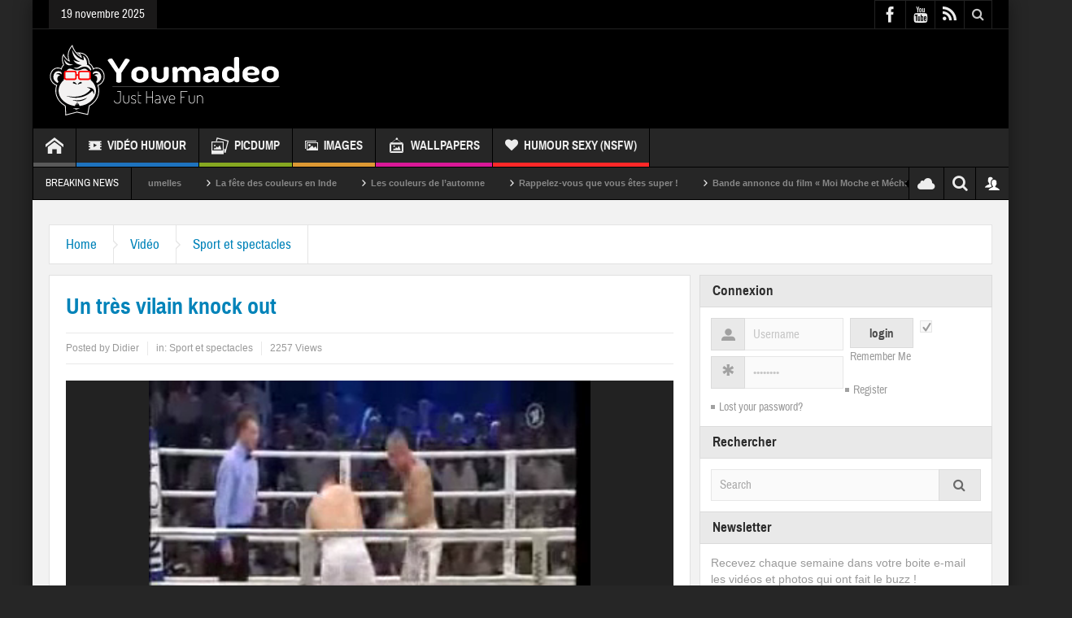

--- FILE ---
content_type: text/html; charset=UTF-8
request_url: https://youmadeo.com/video/sport-spectacles/un-tres-vilain-knock-out/
body_size: 25394
content:
<!DOCTYPE html>
<html lang="fr-FR" class="no-js">
    <head>
    <meta charset="UTF-8" />
    <!--[if IE]>
    <meta http-equiv="X-UA-Compatible" content="IE=edge,chrome=1">
    <![endif]-->
	<link rel="profile" href="https://gmpg.org/xfn/11">
	<link rel="pingback" href="https://youmadeo.com/xmlrpc.php" />
		<meta name="viewport" content="width=device-width, initial-scale=1, maximum-scale=1">
	    			<link rel="apple-touch-icon" href="https://youmadeo.com/wp-content/themes/multinews/apple-touch-icon-precomposed.png" />
	<title>Un très vilain knock out | Youmadeo</title>
<meta name='robots' content='max-image-preview:large' />
	<style>img:is([sizes="auto" i], [sizes^="auto," i]) { contain-intrinsic-size: 3000px 1500px }</style>
	<link rel="alternate" type="application/rss+xml" title="Youmadeo &raquo; Flux" href="https://youmadeo.com/feed/" />
<link rel="alternate" type="application/rss+xml" title="Youmadeo &raquo; Flux des commentaires" href="https://youmadeo.com/comments/feed/" />
<link rel="alternate" type="application/rss+xml" title="Youmadeo &raquo; Un très vilain knock out Flux des commentaires" href="https://youmadeo.com/video/sport-spectacles/un-tres-vilain-knock-out/feed/" />
<script type="18e5df61dcbeb1d1512d7add-text/javascript">
/* <![CDATA[ */
window._wpemojiSettings = {"baseUrl":"https:\/\/s.w.org\/images\/core\/emoji\/16.0.1\/72x72\/","ext":".png","svgUrl":"https:\/\/s.w.org\/images\/core\/emoji\/16.0.1\/svg\/","svgExt":".svg","source":{"wpemoji":"https:\/\/youmadeo.com\/wp-includes\/js\/wp-emoji.js?ver=6.8.3","twemoji":"https:\/\/youmadeo.com\/wp-includes\/js\/twemoji.js?ver=6.8.3"}};
/**
 * @output wp-includes/js/wp-emoji-loader.js
 */

/**
 * Emoji Settings as exported in PHP via _print_emoji_detection_script().
 * @typedef WPEmojiSettings
 * @type {object}
 * @property {?object} source
 * @property {?string} source.concatemoji
 * @property {?string} source.twemoji
 * @property {?string} source.wpemoji
 * @property {?boolean} DOMReady
 * @property {?Function} readyCallback
 */

/**
 * Support tests.
 * @typedef SupportTests
 * @type {object}
 * @property {?boolean} flag
 * @property {?boolean} emoji
 */

/**
 * IIFE to detect emoji support and load Twemoji if needed.
 *
 * @param {Window} window
 * @param {Document} document
 * @param {WPEmojiSettings} settings
 */
( function wpEmojiLoader( window, document, settings ) {
	if ( typeof Promise === 'undefined' ) {
		return;
	}

	var sessionStorageKey = 'wpEmojiSettingsSupports';
	var tests = [ 'flag', 'emoji' ];

	/**
	 * Checks whether the browser supports offloading to a Worker.
	 *
	 * @since 6.3.0
	 *
	 * @private
	 *
	 * @returns {boolean}
	 */
	function supportsWorkerOffloading() {
		return (
			typeof Worker !== 'undefined' &&
			typeof OffscreenCanvas !== 'undefined' &&
			typeof URL !== 'undefined' &&
			URL.createObjectURL &&
			typeof Blob !== 'undefined'
		);
	}

	/**
	 * @typedef SessionSupportTests
	 * @type {object}
	 * @property {number} timestamp
	 * @property {SupportTests} supportTests
	 */

	/**
	 * Get support tests from session.
	 *
	 * @since 6.3.0
	 *
	 * @private
	 *
	 * @returns {?SupportTests} Support tests, or null if not set or older than 1 week.
	 */
	function getSessionSupportTests() {
		try {
			/** @type {SessionSupportTests} */
			var item = JSON.parse(
				sessionStorage.getItem( sessionStorageKey )
			);
			if (
				typeof item === 'object' &&
				typeof item.timestamp === 'number' &&
				new Date().valueOf() < item.timestamp + 604800 && // Note: Number is a week in seconds.
				typeof item.supportTests === 'object'
			) {
				return item.supportTests;
			}
		} catch ( e ) {}
		return null;
	}

	/**
	 * Persist the supports in session storage.
	 *
	 * @since 6.3.0
	 *
	 * @private
	 *
	 * @param {SupportTests} supportTests Support tests.
	 */
	function setSessionSupportTests( supportTests ) {
		try {
			/** @type {SessionSupportTests} */
			var item = {
				supportTests: supportTests,
				timestamp: new Date().valueOf()
			};

			sessionStorage.setItem(
				sessionStorageKey,
				JSON.stringify( item )
			);
		} catch ( e ) {}
	}

	/**
	 * Checks if two sets of Emoji characters render the same visually.
	 *
	 * This is used to determine if the browser is rendering an emoji with multiple data points
	 * correctly. set1 is the emoji in the correct form, using a zero-width joiner. set2 is the emoji
	 * in the incorrect form, using a zero-width space. If the two sets render the same, then the browser
	 * does not support the emoji correctly.
	 *
	 * This function may be serialized to run in a Worker. Therefore, it cannot refer to variables from the containing
	 * scope. Everything must be passed by parameters.
	 *
	 * @since 4.9.0
	 *
	 * @private
	 *
	 * @param {CanvasRenderingContext2D} context 2D Context.
	 * @param {string} set1 Set of Emoji to test.
	 * @param {string} set2 Set of Emoji to test.
	 *
	 * @return {boolean} True if the two sets render the same.
	 */
	function emojiSetsRenderIdentically( context, set1, set2 ) {
		// Cleanup from previous test.
		context.clearRect( 0, 0, context.canvas.width, context.canvas.height );
		context.fillText( set1, 0, 0 );
		var rendered1 = new Uint32Array(
			context.getImageData(
				0,
				0,
				context.canvas.width,
				context.canvas.height
			).data
		);

		// Cleanup from previous test.
		context.clearRect( 0, 0, context.canvas.width, context.canvas.height );
		context.fillText( set2, 0, 0 );
		var rendered2 = new Uint32Array(
			context.getImageData(
				0,
				0,
				context.canvas.width,
				context.canvas.height
			).data
		);

		return rendered1.every( function ( rendered2Data, index ) {
			return rendered2Data === rendered2[ index ];
		} );
	}

	/**
	 * Checks if the center point of a single emoji is empty.
	 *
	 * This is used to determine if the browser is rendering an emoji with a single data point
	 * correctly. The center point of an incorrectly rendered emoji will be empty. A correctly
	 * rendered emoji will have a non-zero value at the center point.
	 *
	 * This function may be serialized to run in a Worker. Therefore, it cannot refer to variables from the containing
	 * scope. Everything must be passed by parameters.
	 *
	 * @since 6.8.2
	 *
	 * @private
	 *
	 * @param {CanvasRenderingContext2D} context 2D Context.
	 * @param {string} emoji Emoji to test.
	 *
	 * @return {boolean} True if the center point is empty.
	 */
	function emojiRendersEmptyCenterPoint( context, emoji ) {
		// Cleanup from previous test.
		context.clearRect( 0, 0, context.canvas.width, context.canvas.height );
		context.fillText( emoji, 0, 0 );

		// Test if the center point (16, 16) is empty (0,0,0,0).
		var centerPoint = context.getImageData(16, 16, 1, 1);
		for ( var i = 0; i < centerPoint.data.length; i++ ) {
			if ( centerPoint.data[ i ] !== 0 ) {
				// Stop checking the moment it's known not to be empty.
				return false;
			}
		}

		return true;
	}

	/**
	 * Determines if the browser properly renders Emoji that Twemoji can supplement.
	 *
	 * This function may be serialized to run in a Worker. Therefore, it cannot refer to variables from the containing
	 * scope. Everything must be passed by parameters.
	 *
	 * @since 4.2.0
	 *
	 * @private
	 *
	 * @param {CanvasRenderingContext2D} context 2D Context.
	 * @param {string} type Whether to test for support of "flag" or "emoji".
	 * @param {Function} emojiSetsRenderIdentically Reference to emojiSetsRenderIdentically function, needed due to minification.
	 * @param {Function} emojiRendersEmptyCenterPoint Reference to emojiRendersEmptyCenterPoint function, needed due to minification.
	 *
	 * @return {boolean} True if the browser can render emoji, false if it cannot.
	 */
	function browserSupportsEmoji( context, type, emojiSetsRenderIdentically, emojiRendersEmptyCenterPoint ) {
		var isIdentical;

		switch ( type ) {
			case 'flag':
				/*
				 * Test for Transgender flag compatibility. Added in Unicode 13.
				 *
				 * To test for support, we try to render it, and compare the rendering to how it would look if
				 * the browser doesn't render it correctly (white flag emoji + transgender symbol).
				 */
				isIdentical = emojiSetsRenderIdentically(
					context,
					'\uD83C\uDFF3\uFE0F\u200D\u26A7\uFE0F', // as a zero-width joiner sequence
					'\uD83C\uDFF3\uFE0F\u200B\u26A7\uFE0F' // separated by a zero-width space
				);

				if ( isIdentical ) {
					return false;
				}

				/*
				 * Test for Sark flag compatibility. This is the least supported of the letter locale flags,
				 * so gives us an easy test for full support.
				 *
				 * To test for support, we try to render it, and compare the rendering to how it would look if
				 * the browser doesn't render it correctly ([C] + [Q]).
				 */
				isIdentical = emojiSetsRenderIdentically(
					context,
					'\uD83C\uDDE8\uD83C\uDDF6', // as the sequence of two code points
					'\uD83C\uDDE8\u200B\uD83C\uDDF6' // as the two code points separated by a zero-width space
				);

				if ( isIdentical ) {
					return false;
				}

				/*
				 * Test for English flag compatibility. England is a country in the United Kingdom, it
				 * does not have a two letter locale code but rather a five letter sub-division code.
				 *
				 * To test for support, we try to render it, and compare the rendering to how it would look if
				 * the browser doesn't render it correctly (black flag emoji + [G] + [B] + [E] + [N] + [G]).
				 */
				isIdentical = emojiSetsRenderIdentically(
					context,
					// as the flag sequence
					'\uD83C\uDFF4\uDB40\uDC67\uDB40\uDC62\uDB40\uDC65\uDB40\uDC6E\uDB40\uDC67\uDB40\uDC7F',
					// with each code point separated by a zero-width space
					'\uD83C\uDFF4\u200B\uDB40\uDC67\u200B\uDB40\uDC62\u200B\uDB40\uDC65\u200B\uDB40\uDC6E\u200B\uDB40\uDC67\u200B\uDB40\uDC7F'
				);

				return ! isIdentical;
			case 'emoji':
				/*
				 * Does Emoji 16.0 cause the browser to go splat?
				 *
				 * To test for Emoji 16.0 support, try to render a new emoji: Splatter.
				 *
				 * The splatter emoji is a single code point emoji. Testing for browser support
				 * required testing the center point of the emoji to see if it is empty.
				 *
				 * 0xD83E 0xDEDF (\uD83E\uDEDF) == 🫟 Splatter.
				 *
				 * When updating this test, please ensure that the emoji is either a single code point
				 * or switch to using the emojiSetsRenderIdentically function and testing with a zero-width
				 * joiner vs a zero-width space.
				 */
				var notSupported = emojiRendersEmptyCenterPoint( context, '\uD83E\uDEDF' );
				return ! notSupported;
		}

		return false;
	}

	/**
	 * Checks emoji support tests.
	 *
	 * This function may be serialized to run in a Worker. Therefore, it cannot refer to variables from the containing
	 * scope. Everything must be passed by parameters.
	 *
	 * @since 6.3.0
	 *
	 * @private
	 *
	 * @param {string[]} tests Tests.
	 * @param {Function} browserSupportsEmoji Reference to browserSupportsEmoji function, needed due to minification.
	 * @param {Function} emojiSetsRenderIdentically Reference to emojiSetsRenderIdentically function, needed due to minification.
	 * @param {Function} emojiRendersEmptyCenterPoint Reference to emojiRendersEmptyCenterPoint function, needed due to minification.
	 *
	 * @return {SupportTests} Support tests.
	 */
	function testEmojiSupports( tests, browserSupportsEmoji, emojiSetsRenderIdentically, emojiRendersEmptyCenterPoint ) {
		var canvas;
		if (
			typeof WorkerGlobalScope !== 'undefined' &&
			self instanceof WorkerGlobalScope
		) {
			canvas = new OffscreenCanvas( 300, 150 ); // Dimensions are default for HTMLCanvasElement.
		} else {
			canvas = document.createElement( 'canvas' );
		}

		var context = canvas.getContext( '2d', { willReadFrequently: true } );

		/*
		 * Chrome on OS X added native emoji rendering in M41. Unfortunately,
		 * it doesn't work when the font is bolder than 500 weight. So, we
		 * check for bold rendering support to avoid invisible emoji in Chrome.
		 */
		context.textBaseline = 'top';
		context.font = '600 32px Arial';

		var supports = {};
		tests.forEach( function ( test ) {
			supports[ test ] = browserSupportsEmoji( context, test, emojiSetsRenderIdentically, emojiRendersEmptyCenterPoint );
		} );
		return supports;
	}

	/**
	 * Adds a script to the head of the document.
	 *
	 * @ignore
	 *
	 * @since 4.2.0
	 *
	 * @param {string} src The url where the script is located.
	 *
	 * @return {void}
	 */
	function addScript( src ) {
		var script = document.createElement( 'script' );
		script.src = src;
		script.defer = true;
		document.head.appendChild( script );
	}

	settings.supports = {
		everything: true,
		everythingExceptFlag: true
	};

	// Create a promise for DOMContentLoaded since the worker logic may finish after the event has fired.
	var domReadyPromise = new Promise( function ( resolve ) {
		document.addEventListener( 'DOMContentLoaded', resolve, {
			once: true
		} );
	} );

	// Obtain the emoji support from the browser, asynchronously when possible.
	new Promise( function ( resolve ) {
		var supportTests = getSessionSupportTests();
		if ( supportTests ) {
			resolve( supportTests );
			return;
		}

		if ( supportsWorkerOffloading() ) {
			try {
				// Note that the functions are being passed as arguments due to minification.
				var workerScript =
					'postMessage(' +
					testEmojiSupports.toString() +
					'(' +
					[
						JSON.stringify( tests ),
						browserSupportsEmoji.toString(),
						emojiSetsRenderIdentically.toString(),
						emojiRendersEmptyCenterPoint.toString()
					].join( ',' ) +
					'));';
				var blob = new Blob( [ workerScript ], {
					type: 'text/javascript'
				} );
				var worker = new Worker( URL.createObjectURL( blob ), { name: 'wpTestEmojiSupports' } );
				worker.onmessage = function ( event ) {
					supportTests = event.data;
					setSessionSupportTests( supportTests );
					worker.terminate();
					resolve( supportTests );
				};
				return;
			} catch ( e ) {}
		}

		supportTests = testEmojiSupports( tests, browserSupportsEmoji, emojiSetsRenderIdentically, emojiRendersEmptyCenterPoint );
		setSessionSupportTests( supportTests );
		resolve( supportTests );
	} )
		// Once the browser emoji support has been obtained from the session, finalize the settings.
		.then( function ( supportTests ) {
			/*
			 * Tests the browser support for flag emojis and other emojis, and adjusts the
			 * support settings accordingly.
			 */
			for ( var test in supportTests ) {
				settings.supports[ test ] = supportTests[ test ];

				settings.supports.everything =
					settings.supports.everything && settings.supports[ test ];

				if ( 'flag' !== test ) {
					settings.supports.everythingExceptFlag =
						settings.supports.everythingExceptFlag &&
						settings.supports[ test ];
				}
			}

			settings.supports.everythingExceptFlag =
				settings.supports.everythingExceptFlag &&
				! settings.supports.flag;

			// Sets DOMReady to false and assigns a ready function to settings.
			settings.DOMReady = false;
			settings.readyCallback = function () {
				settings.DOMReady = true;
			};
		} )
		.then( function () {
			return domReadyPromise;
		} )
		.then( function () {
			// When the browser can not render everything we need to load a polyfill.
			if ( ! settings.supports.everything ) {
				settings.readyCallback();

				var src = settings.source || {};

				if ( src.concatemoji ) {
					addScript( src.concatemoji );
				} else if ( src.wpemoji && src.twemoji ) {
					addScript( src.twemoji );
					addScript( src.wpemoji );
				}
			}
		} );
} )( window, document, window._wpemojiSettings );

/* ]]> */
</script>
<link rel='stylesheet' id='mp-theme-css' href='https://youmadeo.com/wp-content/plugins/memberpress/css/ui/theme.css?ver=1.11.20' type='text/css' media='all' />
<style id='wp-emoji-styles-inline-css' type='text/css'>

	img.wp-smiley, img.emoji {
		display: inline !important;
		border: none !important;
		box-shadow: none !important;
		height: 1em !important;
		width: 1em !important;
		margin: 0 0.07em !important;
		vertical-align: -0.1em !important;
		background: none !important;
		padding: 0 !important;
	}
</style>
<link rel='stylesheet' id='wp-block-library-css' href='https://youmadeo.com/wp-includes/css/dist/block-library/style.css?ver=6.8.3' type='text/css' media='all' />
<style id='classic-theme-styles-inline-css' type='text/css'>
/**
 * These rules are needed for backwards compatibility.
 * They should match the button element rules in the base theme.json file.
 */
.wp-block-button__link {
	color: #ffffff;
	background-color: #32373c;
	border-radius: 9999px; /* 100% causes an oval, but any explicit but really high value retains the pill shape. */

	/* This needs a low specificity so it won't override the rules from the button element if defined in theme.json. */
	box-shadow: none;
	text-decoration: none;

	/* The extra 2px are added to size solids the same as the outline versions.*/
	padding: calc(0.667em + 2px) calc(1.333em + 2px);

	font-size: 1.125em;
}

.wp-block-file__button {
	background: #32373c;
	color: #ffffff;
	text-decoration: none;
}

</style>
<style id='global-styles-inline-css' type='text/css'>
:root{--wp--preset--aspect-ratio--square: 1;--wp--preset--aspect-ratio--4-3: 4/3;--wp--preset--aspect-ratio--3-4: 3/4;--wp--preset--aspect-ratio--3-2: 3/2;--wp--preset--aspect-ratio--2-3: 2/3;--wp--preset--aspect-ratio--16-9: 16/9;--wp--preset--aspect-ratio--9-16: 9/16;--wp--preset--color--black: #000000;--wp--preset--color--cyan-bluish-gray: #abb8c3;--wp--preset--color--white: #ffffff;--wp--preset--color--pale-pink: #f78da7;--wp--preset--color--vivid-red: #cf2e2e;--wp--preset--color--luminous-vivid-orange: #ff6900;--wp--preset--color--luminous-vivid-amber: #fcb900;--wp--preset--color--light-green-cyan: #7bdcb5;--wp--preset--color--vivid-green-cyan: #00d084;--wp--preset--color--pale-cyan-blue: #8ed1fc;--wp--preset--color--vivid-cyan-blue: #0693e3;--wp--preset--color--vivid-purple: #9b51e0;--wp--preset--gradient--vivid-cyan-blue-to-vivid-purple: linear-gradient(135deg,rgba(6,147,227,1) 0%,rgb(155,81,224) 100%);--wp--preset--gradient--light-green-cyan-to-vivid-green-cyan: linear-gradient(135deg,rgb(122,220,180) 0%,rgb(0,208,130) 100%);--wp--preset--gradient--luminous-vivid-amber-to-luminous-vivid-orange: linear-gradient(135deg,rgba(252,185,0,1) 0%,rgba(255,105,0,1) 100%);--wp--preset--gradient--luminous-vivid-orange-to-vivid-red: linear-gradient(135deg,rgba(255,105,0,1) 0%,rgb(207,46,46) 100%);--wp--preset--gradient--very-light-gray-to-cyan-bluish-gray: linear-gradient(135deg,rgb(238,238,238) 0%,rgb(169,184,195) 100%);--wp--preset--gradient--cool-to-warm-spectrum: linear-gradient(135deg,rgb(74,234,220) 0%,rgb(151,120,209) 20%,rgb(207,42,186) 40%,rgb(238,44,130) 60%,rgb(251,105,98) 80%,rgb(254,248,76) 100%);--wp--preset--gradient--blush-light-purple: linear-gradient(135deg,rgb(255,206,236) 0%,rgb(152,150,240) 100%);--wp--preset--gradient--blush-bordeaux: linear-gradient(135deg,rgb(254,205,165) 0%,rgb(254,45,45) 50%,rgb(107,0,62) 100%);--wp--preset--gradient--luminous-dusk: linear-gradient(135deg,rgb(255,203,112) 0%,rgb(199,81,192) 50%,rgb(65,88,208) 100%);--wp--preset--gradient--pale-ocean: linear-gradient(135deg,rgb(255,245,203) 0%,rgb(182,227,212) 50%,rgb(51,167,181) 100%);--wp--preset--gradient--electric-grass: linear-gradient(135deg,rgb(202,248,128) 0%,rgb(113,206,126) 100%);--wp--preset--gradient--midnight: linear-gradient(135deg,rgb(2,3,129) 0%,rgb(40,116,252) 100%);--wp--preset--font-size--small: 13px;--wp--preset--font-size--medium: 20px;--wp--preset--font-size--large: 36px;--wp--preset--font-size--x-large: 42px;--wp--preset--spacing--20: 0.44rem;--wp--preset--spacing--30: 0.67rem;--wp--preset--spacing--40: 1rem;--wp--preset--spacing--50: 1.5rem;--wp--preset--spacing--60: 2.25rem;--wp--preset--spacing--70: 3.38rem;--wp--preset--spacing--80: 5.06rem;--wp--preset--shadow--natural: 6px 6px 9px rgba(0, 0, 0, 0.2);--wp--preset--shadow--deep: 12px 12px 50px rgba(0, 0, 0, 0.4);--wp--preset--shadow--sharp: 6px 6px 0px rgba(0, 0, 0, 0.2);--wp--preset--shadow--outlined: 6px 6px 0px -3px rgba(255, 255, 255, 1), 6px 6px rgba(0, 0, 0, 1);--wp--preset--shadow--crisp: 6px 6px 0px rgba(0, 0, 0, 1);}:where(.is-layout-flex){gap: 0.5em;}:where(.is-layout-grid){gap: 0.5em;}body .is-layout-flex{display: flex;}.is-layout-flex{flex-wrap: wrap;align-items: center;}.is-layout-flex > :is(*, div){margin: 0;}body .is-layout-grid{display: grid;}.is-layout-grid > :is(*, div){margin: 0;}:where(.wp-block-columns.is-layout-flex){gap: 2em;}:where(.wp-block-columns.is-layout-grid){gap: 2em;}:where(.wp-block-post-template.is-layout-flex){gap: 1.25em;}:where(.wp-block-post-template.is-layout-grid){gap: 1.25em;}.has-black-color{color: var(--wp--preset--color--black) !important;}.has-cyan-bluish-gray-color{color: var(--wp--preset--color--cyan-bluish-gray) !important;}.has-white-color{color: var(--wp--preset--color--white) !important;}.has-pale-pink-color{color: var(--wp--preset--color--pale-pink) !important;}.has-vivid-red-color{color: var(--wp--preset--color--vivid-red) !important;}.has-luminous-vivid-orange-color{color: var(--wp--preset--color--luminous-vivid-orange) !important;}.has-luminous-vivid-amber-color{color: var(--wp--preset--color--luminous-vivid-amber) !important;}.has-light-green-cyan-color{color: var(--wp--preset--color--light-green-cyan) !important;}.has-vivid-green-cyan-color{color: var(--wp--preset--color--vivid-green-cyan) !important;}.has-pale-cyan-blue-color{color: var(--wp--preset--color--pale-cyan-blue) !important;}.has-vivid-cyan-blue-color{color: var(--wp--preset--color--vivid-cyan-blue) !important;}.has-vivid-purple-color{color: var(--wp--preset--color--vivid-purple) !important;}.has-black-background-color{background-color: var(--wp--preset--color--black) !important;}.has-cyan-bluish-gray-background-color{background-color: var(--wp--preset--color--cyan-bluish-gray) !important;}.has-white-background-color{background-color: var(--wp--preset--color--white) !important;}.has-pale-pink-background-color{background-color: var(--wp--preset--color--pale-pink) !important;}.has-vivid-red-background-color{background-color: var(--wp--preset--color--vivid-red) !important;}.has-luminous-vivid-orange-background-color{background-color: var(--wp--preset--color--luminous-vivid-orange) !important;}.has-luminous-vivid-amber-background-color{background-color: var(--wp--preset--color--luminous-vivid-amber) !important;}.has-light-green-cyan-background-color{background-color: var(--wp--preset--color--light-green-cyan) !important;}.has-vivid-green-cyan-background-color{background-color: var(--wp--preset--color--vivid-green-cyan) !important;}.has-pale-cyan-blue-background-color{background-color: var(--wp--preset--color--pale-cyan-blue) !important;}.has-vivid-cyan-blue-background-color{background-color: var(--wp--preset--color--vivid-cyan-blue) !important;}.has-vivid-purple-background-color{background-color: var(--wp--preset--color--vivid-purple) !important;}.has-black-border-color{border-color: var(--wp--preset--color--black) !important;}.has-cyan-bluish-gray-border-color{border-color: var(--wp--preset--color--cyan-bluish-gray) !important;}.has-white-border-color{border-color: var(--wp--preset--color--white) !important;}.has-pale-pink-border-color{border-color: var(--wp--preset--color--pale-pink) !important;}.has-vivid-red-border-color{border-color: var(--wp--preset--color--vivid-red) !important;}.has-luminous-vivid-orange-border-color{border-color: var(--wp--preset--color--luminous-vivid-orange) !important;}.has-luminous-vivid-amber-border-color{border-color: var(--wp--preset--color--luminous-vivid-amber) !important;}.has-light-green-cyan-border-color{border-color: var(--wp--preset--color--light-green-cyan) !important;}.has-vivid-green-cyan-border-color{border-color: var(--wp--preset--color--vivid-green-cyan) !important;}.has-pale-cyan-blue-border-color{border-color: var(--wp--preset--color--pale-cyan-blue) !important;}.has-vivid-cyan-blue-border-color{border-color: var(--wp--preset--color--vivid-cyan-blue) !important;}.has-vivid-purple-border-color{border-color: var(--wp--preset--color--vivid-purple) !important;}.has-vivid-cyan-blue-to-vivid-purple-gradient-background{background: var(--wp--preset--gradient--vivid-cyan-blue-to-vivid-purple) !important;}.has-light-green-cyan-to-vivid-green-cyan-gradient-background{background: var(--wp--preset--gradient--light-green-cyan-to-vivid-green-cyan) !important;}.has-luminous-vivid-amber-to-luminous-vivid-orange-gradient-background{background: var(--wp--preset--gradient--luminous-vivid-amber-to-luminous-vivid-orange) !important;}.has-luminous-vivid-orange-to-vivid-red-gradient-background{background: var(--wp--preset--gradient--luminous-vivid-orange-to-vivid-red) !important;}.has-very-light-gray-to-cyan-bluish-gray-gradient-background{background: var(--wp--preset--gradient--very-light-gray-to-cyan-bluish-gray) !important;}.has-cool-to-warm-spectrum-gradient-background{background: var(--wp--preset--gradient--cool-to-warm-spectrum) !important;}.has-blush-light-purple-gradient-background{background: var(--wp--preset--gradient--blush-light-purple) !important;}.has-blush-bordeaux-gradient-background{background: var(--wp--preset--gradient--blush-bordeaux) !important;}.has-luminous-dusk-gradient-background{background: var(--wp--preset--gradient--luminous-dusk) !important;}.has-pale-ocean-gradient-background{background: var(--wp--preset--gradient--pale-ocean) !important;}.has-electric-grass-gradient-background{background: var(--wp--preset--gradient--electric-grass) !important;}.has-midnight-gradient-background{background: var(--wp--preset--gradient--midnight) !important;}.has-small-font-size{font-size: var(--wp--preset--font-size--small) !important;}.has-medium-font-size{font-size: var(--wp--preset--font-size--medium) !important;}.has-large-font-size{font-size: var(--wp--preset--font-size--large) !important;}.has-x-large-font-size{font-size: var(--wp--preset--font-size--x-large) !important;}
:where(.wp-block-post-template.is-layout-flex){gap: 1.25em;}:where(.wp-block-post-template.is-layout-grid){gap: 1.25em;}
:where(.wp-block-columns.is-layout-flex){gap: 2em;}:where(.wp-block-columns.is-layout-grid){gap: 2em;}
:root :where(.wp-block-pullquote){font-size: 1.5em;line-height: 1.6;}
</style>
<link rel='stylesheet' id='contact-form-7-css' href='https://youmadeo.com/wp-content/plugins/contact-form-7/includes/css/styles.css?ver=6.1.2' type='text/css' media='all' />
<link rel='stylesheet' id='multinews-style-css' href='https://youmadeo.com/wp-content/themes/child-theme/style.css?ver=6.8.3' type='text/css' media='all' />
<link rel='stylesheet' id='main-css' href='https://youmadeo.com/wp-content/themes/multinews/css/main.css?ver=6.8.3' type='text/css' media='all' />
<link rel='stylesheet' id='plugins-css' href='https://youmadeo.com/wp-content/themes/multinews/css/plugins.css?ver=6.8.3' type='text/css' media='all' />
<link rel='stylesheet' id='responsive-css' href='https://youmadeo.com/wp-content/themes/multinews/css/media.css?ver=6.8.3' type='text/css' media='all' />
<link rel='stylesheet' id='dashicons-css' href='https://youmadeo.com/wp-includes/css/dashicons.css?ver=6.8.3' type='text/css' media='all' />
<script type="18e5df61dcbeb1d1512d7add-text/javascript" src="https://youmadeo.com/wp-includes/js/jquery/jquery.js?ver=3.7.1" id="jquery-core-js"></script>
<script type="18e5df61dcbeb1d1512d7add-text/javascript" src="https://youmadeo.com/wp-includes/js/jquery/jquery-migrate.js?ver=3.4.1" id="jquery-migrate-js"></script>
<link rel="EditURI" type="application/rsd+xml" title="RSD" href="https://youmadeo.com/xmlrpc.php?rsd" />
<link rel='shortlink' href='https://youmadeo.com/?p=7131' />
<link rel="alternate" title="oEmbed (JSON)" type="application/json+oembed" href="https://youmadeo.com/wp-json/oembed/1.0/embed?url=https%3A%2F%2Fyoumadeo.com%2Fvideo%2Fsport-spectacles%2Fun-tres-vilain-knock-out%2F" />
<link rel="alternate" title="oEmbed (XML)" type="text/xml+oembed" href="https://youmadeo.com/wp-json/oembed/1.0/embed?url=https%3A%2F%2Fyoumadeo.com%2Fvideo%2Fsport-spectacles%2Fun-tres-vilain-knock-out%2F&#038;format=xml" />
	<!--[if lt IE 9]>
	<script src="https://youmadeo.com/wp-content/themes/multinews/framework/helpers/js/html5.js"></script>
	<script src="https://youmadeo.com/wp-content/themes/multinews/framework/helpers/js/IE9.js"></script>
	<![endif]-->
<!-- SEO meta tags powered by SmartCrawl https://wpmudev.com/project/smartcrawl-wordpress-seo/ -->
<meta name="description" content="Un boxeur va recevoir un coup de poing très violent qui va le contraindre à abandonné suite au KO total ! - Regardez gratuitement des videos, images, clips, blagues d&#039;humour du monde entier sur Youmadeo." />
<script type="application/ld+json">{"@context":"https:\/\/schema.org","@graph":[{"@type":"WPHeader","url":"https:\/\/youmadeo.com\/video\/sport-spectacles\/un-tres-vilain-knock-out\/","headline":"Un tr\u00e8s vilain knock out | Youmadeo","description":"Un boxeur va recevoir un coup de poing tr\u00e8s violent qui va le contraindre \u00e0 abandonn\u00e9 suite au KO total ! - Regardez gratuitement des videos, images, clips, blagues d'humour du monde entier sur Youmadeo."},{"@type":"WPFooter","url":"https:\/\/youmadeo.com\/video\/sport-spectacles\/un-tres-vilain-knock-out\/","headline":"Un tr\u00e8s vilain knock out | Youmadeo","description":"Un boxeur va recevoir un coup de poing tr\u00e8s violent qui va le contraindre \u00e0 abandonn\u00e9 suite au KO total ! - Regardez gratuitement des videos, images, clips, blagues d'humour du monde entier sur Youmadeo.","copyrightYear":"2025"},{"@type":"Organization","@id":"https:\/\/youmadeo.com\/#schema-publishing-organization","url":"https:\/\/youmadeo.com","name":"Youmadeo","logo":{"@type":"ImageObject","@id":"https:\/\/youmadeo.com\/#schema-organization-logo","url":"https:\/\/youmadeo.com\/wp-content\/uploads\/2020\/02\/logo_youmadeo.png","height":60,"width":60}},{"@type":"WebSite","@id":"https:\/\/youmadeo.com\/#schema-website","url":"https:\/\/youmadeo.com","name":"Youmadeo","encoding":"UTF-8","potentialAction":{"@type":"SearchAction","target":"https:\/\/youmadeo.com\/search\/{search_term_string}\/","query-input":"required name=search_term_string"}},{"@type":"BreadcrumbList","@id":"https:\/\/youmadeo.com\/video\/sport-spectacles\/un-tres-vilain-knock-out?page&name=un-tres-vilain-knock-out&category_name=video\/sport-spectacles\/#breadcrumb","itemListElement":[{"@type":"ListItem","position":1,"name":"Accueil","item":"https:\/\/youmadeo.com"},{"@type":"ListItem","position":2,"name":"Blog","item":"https:\/\/youmadeo.com\/blog\/"},{"@type":"ListItem","position":3,"name":"Vid\u00e9o","item":"https:\/\/youmadeo.com\/category\/video\/"},{"@type":"ListItem","position":4,"name":"Sport et spectacles","item":"https:\/\/youmadeo.com\/category\/video\/sport-spectacles\/"},{"@type":"ListItem","position":5,"name":"Un tr\u00e8s vilain knock out"}]},{"@type":"Person","@id":"https:\/\/youmadeo.com\/author\/didier\/#schema-author","name":"Didier","url":"https:\/\/youmadeo.com\/author\/didier\/","image":{"@type":"ImageObject","@id":"https:\/\/youmadeo.com\/author\/didier\/#schema-author-gravatar","url":"https:\/\/secure.gravatar.com\/avatar\/085e3ac3dc257ac3d53b08994f2a27dfea8ce0a322ca79b887934e1ca134004e?s=96&d=monsterid&r=g","height":100,"width":100,"caption":"Didier"}},{"@type":"WebPage","@id":"https:\/\/youmadeo.com\/video\/sport-spectacles\/un-tres-vilain-knock-out\/#schema-webpage","isPartOf":{"@id":"https:\/\/youmadeo.com\/#schema-website"},"publisher":{"@id":"https:\/\/youmadeo.com\/#schema-publishing-organization"},"url":"https:\/\/youmadeo.com\/video\/sport-spectacles\/un-tres-vilain-knock-out\/","hasPart":[{"@type":"SiteNavigationElement","@id":"https:\/\/youmadeo.com\/video\/sport-spectacles\/un-tres-vilain-knock-out\/#schema-nav-element-19","name":"Accueil","url":"\/"},{"@type":"SiteNavigationElement","@id":"https:\/\/youmadeo.com\/video\/sport-spectacles\/un-tres-vilain-knock-out\/#schema-nav-element-20","name":"Vid\u00e9o Humour","url":"https:\/\/youmadeo.com\/category\/video\/"},{"@type":"SiteNavigationElement","@id":"https:\/\/youmadeo.com\/video\/sport-spectacles\/un-tres-vilain-knock-out\/#schema-nav-element-53744","name":"","url":"https:\/\/youmadeo.com\/category\/video\/animation\/"},{"@type":"SiteNavigationElement","@id":"https:\/\/youmadeo.com\/video\/sport-spectacles\/un-tres-vilain-knock-out\/#schema-nav-element-22","name":"","url":"https:\/\/youmadeo.com\/category\/video\/animaux\/"},{"@type":"SiteNavigationElement","@id":"https:\/\/youmadeo.com\/video\/sport-spectacles\/un-tres-vilain-knock-out\/#schema-nav-element-23","name":"","url":"https:\/\/youmadeo.com\/category\/video\/celebrites\/"},{"@type":"SiteNavigationElement","@id":"https:\/\/youmadeo.com\/video\/sport-spectacles\/un-tres-vilain-knock-out\/#schema-nav-element-24","name":"","url":"https:\/\/youmadeo.com\/category\/video\/chutes-et-gags\/"},{"@type":"SiteNavigationElement","@id":"https:\/\/youmadeo.com\/video\/sport-spectacles\/un-tres-vilain-knock-out\/#schema-nav-element-25","name":"","url":"https:\/\/youmadeo.com\/category\/video\/emissions-tele\/"},{"@type":"SiteNavigationElement","@id":"https:\/\/youmadeo.com\/video\/sport-spectacles\/un-tres-vilain-knock-out\/#schema-nav-element-26","name":"","url":"https:\/\/youmadeo.com\/category\/video\/extreme-gore\/"},{"@type":"SiteNavigationElement","@id":"https:\/\/youmadeo.com\/video\/sport-spectacles\/un-tres-vilain-knock-out\/#schema-nav-element-27","name":"","url":"https:\/\/youmadeo.com\/category\/video\/humour-sexy\/"},{"@type":"SiteNavigationElement","@id":"https:\/\/youmadeo.com\/video\/sport-spectacles\/un-tres-vilain-knock-out\/#schema-nav-element-28","name":"","url":"https:\/\/youmadeo.com\/category\/video\/insolite\/"},{"@type":"SiteNavigationElement","@id":"https:\/\/youmadeo.com\/video\/sport-spectacles\/un-tres-vilain-knock-out\/#schema-nav-element-29","name":"","url":"https:\/\/youmadeo.com\/category\/video\/musique\/"},{"@type":"SiteNavigationElement","@id":"https:\/\/youmadeo.com\/video\/sport-spectacles\/un-tres-vilain-knock-out\/#schema-nav-element-30","name":"","url":"https:\/\/youmadeo.com\/category\/video\/publicites\/"},{"@type":"SiteNavigationElement","@id":"https:\/\/youmadeo.com\/video\/sport-spectacles\/un-tres-vilain-knock-out\/#schema-nav-element-31","name":"","url":"https:\/\/youmadeo.com\/category\/video\/science-tech\/"},{"@type":"SiteNavigationElement","@id":"https:\/\/youmadeo.com\/video\/sport-spectacles\/un-tres-vilain-knock-out\/#schema-nav-element-53745","name":"","url":"https:\/\/youmadeo.com\/category\/video\/sport-spectacles\/"},{"@type":"SiteNavigationElement","@id":"https:\/\/youmadeo.com\/video\/sport-spectacles\/un-tres-vilain-knock-out\/#schema-nav-element-33","name":"","url":"https:\/\/youmadeo.com\/category\/photo\/picdump\/"},{"@type":"SiteNavigationElement","@id":"https:\/\/youmadeo.com\/video\/sport-spectacles\/un-tres-vilain-knock-out\/#schema-nav-element-406616","name":"Images","url":"https:\/\/youmadeo.com\/category\/photo\/"},{"@type":"SiteNavigationElement","@id":"https:\/\/youmadeo.com\/video\/sport-spectacles\/un-tres-vilain-knock-out\/#schema-nav-element-54169","name":"","url":"https:\/\/youmadeo.com\/category\/photo\/animaux-humour\/"},{"@type":"SiteNavigationElement","@id":"https:\/\/youmadeo.com\/video\/sport-spectacles\/un-tres-vilain-knock-out\/#schema-nav-element-54170","name":"","url":"https:\/\/youmadeo.com\/category\/photo\/bd-humour\/"},{"@type":"SiteNavigationElement","@id":"https:\/\/youmadeo.com\/video\/sport-spectacles\/un-tres-vilain-knock-out\/#schema-nav-element-54171","name":"","url":"https:\/\/youmadeo.com\/category\/photo\/celebration\/"},{"@type":"SiteNavigationElement","@id":"https:\/\/youmadeo.com\/video\/sport-spectacles\/un-tres-vilain-knock-out\/#schema-nav-element-54172","name":"","url":"https:\/\/youmadeo.com\/category\/photo\/photos-insolites\/"},{"@type":"SiteNavigationElement","@id":"https:\/\/youmadeo.com\/video\/sport-spectacles\/un-tres-vilain-knock-out\/#schema-nav-element-54173","name":"","url":"https:\/\/youmadeo.com\/category\/photo\/people\/"},{"@type":"SiteNavigationElement","@id":"https:\/\/youmadeo.com\/video\/sport-spectacles\/un-tres-vilain-knock-out\/#schema-nav-element-54175","name":"","url":"https:\/\/youmadeo.com\/category\/photo\/politique-humour\/"},{"@type":"SiteNavigationElement","@id":"https:\/\/youmadeo.com\/video\/sport-spectacles\/un-tres-vilain-knock-out\/#schema-nav-element-54174","name":"","url":"https:\/\/youmadeo.com\/category\/photo\/photos-sexy\/"},{"@type":"SiteNavigationElement","@id":"https:\/\/youmadeo.com\/video\/sport-spectacles\/un-tres-vilain-knock-out\/#schema-nav-element-34","name":"","url":"https:\/\/youmadeo.com\/category\/photo\/wallpapers\/"},{"@type":"SiteNavigationElement","@id":"https:\/\/youmadeo.com\/video\/sport-spectacles\/un-tres-vilain-knock-out\/#schema-nav-element-406104","name":"Humour Sexy (NSFW)","url":"https:\/\/youmadeo.com\/restricted\/"}]},{"@type":"Article","mainEntityOfPage":{"@id":"https:\/\/youmadeo.com\/video\/sport-spectacles\/un-tres-vilain-knock-out\/#schema-webpage"},"author":{"@id":"https:\/\/youmadeo.com\/author\/didier\/#schema-author"},"publisher":{"@id":"https:\/\/youmadeo.com\/#schema-publishing-organization"},"dateModified":"2011-04-21T22:32:55","datePublished":"2011-04-21T22:32:55","headline":"Un tr\u00e8s vilain knock out | Youmadeo","description":"Un boxeur va recevoir un coup de poing tr\u00e8s violent qui va le contraindre \u00e0 abandonn\u00e9 suite au KO total ! - Regardez gratuitement des videos, images, clips, blagues d'humour du monde entier sur Youmadeo.","name":"Un tr\u00e8s vilain knock out","commentCount":"0","comment":[],"image":{"@type":"ImageObject","@id":"https:\/\/youmadeo.com\/video\/sport-spectacles\/un-tres-vilain-knock-out\/#schema-article-image","url":"https:\/\/youmadeo.com\/wp-content\/uploads\/2011\/04\/1303417975b7cb7.jpg","height":480,"width":720,"caption":"Un tr\u00e8s vilain knock out"},"thumbnailUrl":"https:\/\/youmadeo.com\/wp-content\/uploads\/2011\/04\/1303417975b7cb7.jpg"}]}</script>
<meta property="fb:app_id" content="218158916154" />
<meta property="og:type" content="article" />
<meta property="og:url" content="https://youmadeo.com/video/sport-spectacles/un-tres-vilain-knock-out/" />
<meta property="og:title" content="Un très vilain knock out | Youmadeo" />
<meta property="og:description" content="Un boxeur va recevoir un coup de poing très violent qui va le contraindre à abandonné suite au KO total ! - Regardez gratuitement des videos, images, clips, blagues d&#039;humour du monde entier sur Youmadeo." />
<meta property="og:image" content="https://youmadeo.com/wp-content/uploads/2011/04/1303417975b7cb7.jpg" />
<meta property="og:image:width" content="720" />
<meta property="og:image:height" content="480" />
<meta property="article:published_time" content="2011-04-21T22:32:55" />
<meta property="article:author" content="Didier" />
<meta name="twitter:card" content="summary_large_image" />
<meta name="twitter:site" content="https://twitter.com/youmadeo" />
<meta name="twitter:title" content="Un très vilain knock out | Youmadeo" />
<meta name="twitter:description" content="Un boxeur va recevoir un coup de poing très violent qui va le contraindre à abandonné suite au KO total ! - Regardez gratuitement des videos, images, clips, blagues d&#039;humour du monde entier sur Youmadeo." />
<meta name="twitter:image" content="https://youmadeo.com/wp-content/uploads/2011/04/1303417975b7cb7.jpg" />
<!-- /SEO -->
<meta name="generator" content="Powered by WPBakery Page Builder - drag and drop page builder for WordPress."/>
	<style type="text/css" class="multinews-custom-dynamic-css">
					header.block-title h2 a, header.block-title h2, .section-header h2.section-title a, .section-header h2.section-title{
			color: ;
		}
				.widget-title h2{
			color: ;
		}
				.header-wrap > .inner,
		.header-wrap{
			line-height: 122px;
			height: 122px;
		}
						.navigation .mom-megamenu ul li.active:before, .navigation .mom-megamenu ul li:hover:before{
			border-left-color: ;
		}
					/* navigation style */
			
	
		.wp-video, .mejs-video, .wp-video-shortcode, .mejs-overlay, .mejs-poster, .mejs-layer, .mejs-mediaelement .me-plugin, .mejs-mediaelement embed {
    height: 420px !important;
}body {

}
	section.news-box.cat_17474 header.block-title:not(.colorful-box) h2 a,
	section.news-box.cat_17474 header.block-title:not(.colorful-box) h2,
	.f-tabbed-head li.cat_17474.active a,
	.f-tabbed-head li.cat_17474 a.current,
	.f-tabbed-head li.cat_17474 a:hover,
	.f-tabbed-body.cat_17474 ul.f-tabbed-list li h2 a:hover,
	section.news-box.cat_17474 footer.show-more a:hover,
    section.news-box.cat_17474 .nb1 ul li h2 a:hover,
    section.news-box.cat_17474 .nb2 .first-item h2 a:hover,
    section.news-box.cat_17474 .nb3 .first-item h2 a:hover,
    section.news-box.cat_17474 .nb4 .first-item h2 a:hover,
    section.news-box.cat_17474 .nb5 .first-item h2 a:hover,
    section.news-box.cat_17474 .nb6 ul li h2 a:hover,
    section.news-box.cat_17474 .nb3 ul li h2 a:hover,
    section.news-box.cat_17474 .nb4 ul li h2 a:hover,
    section.news-box.cat_17474 .nb2 ul li h2 a:hover,
    section.news-box.cat_17474 .nb5 ul li h2 a:hover,
    .section .feature-tabbed.cat_17474 ul.f-tabbed-list li h2 a:hover,
    .nip-box.cat_17474 header.block-title:not(.colorful-box) h2{
	    color: ;
	}
	section.news-box.cat_17476 header.block-title:not(.colorful-box) h2 a,
	section.news-box.cat_17476 header.block-title:not(.colorful-box) h2,
	.f-tabbed-head li.cat_17476.active a,
	.f-tabbed-head li.cat_17476 a.current,
	.f-tabbed-head li.cat_17476 a:hover,
	.f-tabbed-body.cat_17476 ul.f-tabbed-list li h2 a:hover,
	section.news-box.cat_17476 footer.show-more a:hover,
    section.news-box.cat_17476 .nb1 ul li h2 a:hover,
    section.news-box.cat_17476 .nb2 .first-item h2 a:hover,
    section.news-box.cat_17476 .nb3 .first-item h2 a:hover,
    section.news-box.cat_17476 .nb4 .first-item h2 a:hover,
    section.news-box.cat_17476 .nb5 .first-item h2 a:hover,
    section.news-box.cat_17476 .nb6 ul li h2 a:hover,
    section.news-box.cat_17476 .nb3 ul li h2 a:hover,
    section.news-box.cat_17476 .nb4 ul li h2 a:hover,
    section.news-box.cat_17476 .nb2 ul li h2 a:hover,
    section.news-box.cat_17476 .nb5 ul li h2 a:hover,
    .section .feature-tabbed.cat_17476 ul.f-tabbed-list li h2 a:hover,
    .nip-box.cat_17476 header.block-title:not(.colorful-box) h2{
	    color: ;
	}
	section.news-box.cat_17478 header.block-title:not(.colorful-box) h2 a,
	section.news-box.cat_17478 header.block-title:not(.colorful-box) h2,
	.f-tabbed-head li.cat_17478.active a,
	.f-tabbed-head li.cat_17478 a.current,
	.f-tabbed-head li.cat_17478 a:hover,
	.f-tabbed-body.cat_17478 ul.f-tabbed-list li h2 a:hover,
	section.news-box.cat_17478 footer.show-more a:hover,
    section.news-box.cat_17478 .nb1 ul li h2 a:hover,
    section.news-box.cat_17478 .nb2 .first-item h2 a:hover,
    section.news-box.cat_17478 .nb3 .first-item h2 a:hover,
    section.news-box.cat_17478 .nb4 .first-item h2 a:hover,
    section.news-box.cat_17478 .nb5 .first-item h2 a:hover,
    section.news-box.cat_17478 .nb6 ul li h2 a:hover,
    section.news-box.cat_17478 .nb3 ul li h2 a:hover,
    section.news-box.cat_17478 .nb4 ul li h2 a:hover,
    section.news-box.cat_17478 .nb2 ul li h2 a:hover,
    section.news-box.cat_17478 .nb5 ul li h2 a:hover,
    .section .feature-tabbed.cat_17478 ul.f-tabbed-list li h2 a:hover,
    .nip-box.cat_17478 header.block-title:not(.colorful-box) h2{
	    color: ;
	}
	section.news-box.cat_17472 header.block-title:not(.colorful-box) h2 a,
	section.news-box.cat_17472 header.block-title:not(.colorful-box) h2,
	.f-tabbed-head li.cat_17472.active a,
	.f-tabbed-head li.cat_17472 a.current,
	.f-tabbed-head li.cat_17472 a:hover,
	.f-tabbed-body.cat_17472 ul.f-tabbed-list li h2 a:hover,
	section.news-box.cat_17472 footer.show-more a:hover,
    section.news-box.cat_17472 .nb1 ul li h2 a:hover,
    section.news-box.cat_17472 .nb2 .first-item h2 a:hover,
    section.news-box.cat_17472 .nb3 .first-item h2 a:hover,
    section.news-box.cat_17472 .nb4 .first-item h2 a:hover,
    section.news-box.cat_17472 .nb5 .first-item h2 a:hover,
    section.news-box.cat_17472 .nb6 ul li h2 a:hover,
    section.news-box.cat_17472 .nb3 ul li h2 a:hover,
    section.news-box.cat_17472 .nb4 ul li h2 a:hover,
    section.news-box.cat_17472 .nb2 ul li h2 a:hover,
    section.news-box.cat_17472 .nb5 ul li h2 a:hover,
    .section .feature-tabbed.cat_17472 ul.f-tabbed-list li h2 a:hover,
    .nip-box.cat_17472 header.block-title:not(.colorful-box) h2{
	    color: #dd9933;
	}
	section.news-box.cat_8 header.block-title:not(.colorful-box) h2 a,
	section.news-box.cat_8 header.block-title:not(.colorful-box) h2,
	.f-tabbed-head li.cat_8.active a,
	.f-tabbed-head li.cat_8 a.current,
	.f-tabbed-head li.cat_8 a:hover,
	.f-tabbed-body.cat_8 ul.f-tabbed-list li h2 a:hover,
	section.news-box.cat_8 footer.show-more a:hover,
    section.news-box.cat_8 .nb1 ul li h2 a:hover,
    section.news-box.cat_8 .nb2 .first-item h2 a:hover,
    section.news-box.cat_8 .nb3 .first-item h2 a:hover,
    section.news-box.cat_8 .nb4 .first-item h2 a:hover,
    section.news-box.cat_8 .nb5 .first-item h2 a:hover,
    section.news-box.cat_8 .nb6 ul li h2 a:hover,
    section.news-box.cat_8 .nb3 ul li h2 a:hover,
    section.news-box.cat_8 .nb4 ul li h2 a:hover,
    section.news-box.cat_8 .nb2 ul li h2 a:hover,
    section.news-box.cat_8 .nb5 ul li h2 a:hover,
    .section .feature-tabbed.cat_8 ul.f-tabbed-list li h2 a:hover,
    .nip-box.cat_8 header.block-title:not(.colorful-box) h2{
	    color: ;
	}
	section.news-box.cat_17473 header.block-title:not(.colorful-box) h2 a,
	section.news-box.cat_17473 header.block-title:not(.colorful-box) h2,
	.f-tabbed-head li.cat_17473.active a,
	.f-tabbed-head li.cat_17473 a.current,
	.f-tabbed-head li.cat_17473 a:hover,
	.f-tabbed-body.cat_17473 ul.f-tabbed-list li h2 a:hover,
	section.news-box.cat_17473 footer.show-more a:hover,
    section.news-box.cat_17473 .nb1 ul li h2 a:hover,
    section.news-box.cat_17473 .nb2 .first-item h2 a:hover,
    section.news-box.cat_17473 .nb3 .first-item h2 a:hover,
    section.news-box.cat_17473 .nb4 .first-item h2 a:hover,
    section.news-box.cat_17473 .nb5 .first-item h2 a:hover,
    section.news-box.cat_17473 .nb6 ul li h2 a:hover,
    section.news-box.cat_17473 .nb3 ul li h2 a:hover,
    section.news-box.cat_17473 .nb4 ul li h2 a:hover,
    section.news-box.cat_17473 .nb2 ul li h2 a:hover,
    section.news-box.cat_17473 .nb5 ul li h2 a:hover,
    .section .feature-tabbed.cat_17473 ul.f-tabbed-list li h2 a:hover,
    .nip-box.cat_17473 header.block-title:not(.colorful-box) h2{
	    color: ;
	}
	section.news-box.cat_1 header.block-title:not(.colorful-box) h2 a,
	section.news-box.cat_1 header.block-title:not(.colorful-box) h2,
	.f-tabbed-head li.cat_1.active a,
	.f-tabbed-head li.cat_1 a.current,
	.f-tabbed-head li.cat_1 a:hover,
	.f-tabbed-body.cat_1 ul.f-tabbed-list li h2 a:hover,
	section.news-box.cat_1 footer.show-more a:hover,
    section.news-box.cat_1 .nb1 ul li h2 a:hover,
    section.news-box.cat_1 .nb2 .first-item h2 a:hover,
    section.news-box.cat_1 .nb3 .first-item h2 a:hover,
    section.news-box.cat_1 .nb4 .first-item h2 a:hover,
    section.news-box.cat_1 .nb5 .first-item h2 a:hover,
    section.news-box.cat_1 .nb6 ul li h2 a:hover,
    section.news-box.cat_1 .nb3 ul li h2 a:hover,
    section.news-box.cat_1 .nb4 ul li h2 a:hover,
    section.news-box.cat_1 .nb2 ul li h2 a:hover,
    section.news-box.cat_1 .nb5 ul li h2 a:hover,
    .section .feature-tabbed.cat_1 ul.f-tabbed-list li h2 a:hover,
    .nip-box.cat_1 header.block-title:not(.colorful-box) h2{
	    color: ;
	}
	section.news-box.cat_17475 header.block-title:not(.colorful-box) h2 a,
	section.news-box.cat_17475 header.block-title:not(.colorful-box) h2,
	.f-tabbed-head li.cat_17475.active a,
	.f-tabbed-head li.cat_17475 a.current,
	.f-tabbed-head li.cat_17475 a:hover,
	.f-tabbed-body.cat_17475 ul.f-tabbed-list li h2 a:hover,
	section.news-box.cat_17475 footer.show-more a:hover,
    section.news-box.cat_17475 .nb1 ul li h2 a:hover,
    section.news-box.cat_17475 .nb2 .first-item h2 a:hover,
    section.news-box.cat_17475 .nb3 .first-item h2 a:hover,
    section.news-box.cat_17475 .nb4 .first-item h2 a:hover,
    section.news-box.cat_17475 .nb5 .first-item h2 a:hover,
    section.news-box.cat_17475 .nb6 ul li h2 a:hover,
    section.news-box.cat_17475 .nb3 ul li h2 a:hover,
    section.news-box.cat_17475 .nb4 ul li h2 a:hover,
    section.news-box.cat_17475 .nb2 ul li h2 a:hover,
    section.news-box.cat_17475 .nb5 ul li h2 a:hover,
    .section .feature-tabbed.cat_17475 ul.f-tabbed-list li h2 a:hover,
    .nip-box.cat_17475 header.block-title:not(.colorful-box) h2{
	    color: ;
	}
	section.news-box.cat_17496 header.block-title:not(.colorful-box) h2 a,
	section.news-box.cat_17496 header.block-title:not(.colorful-box) h2,
	.f-tabbed-head li.cat_17496.active a,
	.f-tabbed-head li.cat_17496 a.current,
	.f-tabbed-head li.cat_17496 a:hover,
	.f-tabbed-body.cat_17496 ul.f-tabbed-list li h2 a:hover,
	section.news-box.cat_17496 footer.show-more a:hover,
    section.news-box.cat_17496 .nb1 ul li h2 a:hover,
    section.news-box.cat_17496 .nb2 .first-item h2 a:hover,
    section.news-box.cat_17496 .nb3 .first-item h2 a:hover,
    section.news-box.cat_17496 .nb4 .first-item h2 a:hover,
    section.news-box.cat_17496 .nb5 .first-item h2 a:hover,
    section.news-box.cat_17496 .nb6 ul li h2 a:hover,
    section.news-box.cat_17496 .nb3 ul li h2 a:hover,
    section.news-box.cat_17496 .nb4 ul li h2 a:hover,
    section.news-box.cat_17496 .nb2 ul li h2 a:hover,
    section.news-box.cat_17496 .nb5 ul li h2 a:hover,
    .section .feature-tabbed.cat_17496 ul.f-tabbed-list li h2 a:hover,
    .nip-box.cat_17496 header.block-title:not(.colorful-box) h2{
	    color: #dd9933;
	}
	section.news-box.cat_17471 header.block-title:not(.colorful-box) h2 a,
	section.news-box.cat_17471 header.block-title:not(.colorful-box) h2,
	.f-tabbed-head li.cat_17471.active a,
	.f-tabbed-head li.cat_17471 a.current,
	.f-tabbed-head li.cat_17471 a:hover,
	.f-tabbed-body.cat_17471 ul.f-tabbed-list li h2 a:hover,
	section.news-box.cat_17471 footer.show-more a:hover,
    section.news-box.cat_17471 .nb1 ul li h2 a:hover,
    section.news-box.cat_17471 .nb2 .first-item h2 a:hover,
    section.news-box.cat_17471 .nb3 .first-item h2 a:hover,
    section.news-box.cat_17471 .nb4 .first-item h2 a:hover,
    section.news-box.cat_17471 .nb5 .first-item h2 a:hover,
    section.news-box.cat_17471 .nb6 ul li h2 a:hover,
    section.news-box.cat_17471 .nb3 ul li h2 a:hover,
    section.news-box.cat_17471 .nb4 ul li h2 a:hover,
    section.news-box.cat_17471 .nb2 ul li h2 a:hover,
    section.news-box.cat_17471 .nb5 ul li h2 a:hover,
    .section .feature-tabbed.cat_17471 ul.f-tabbed-list li h2 a:hover,
    .nip-box.cat_17471 header.block-title:not(.colorful-box) h2{
	    color: ;
	}
	section.news-box.cat_15 header.block-title:not(.colorful-box) h2 a,
	section.news-box.cat_15 header.block-title:not(.colorful-box) h2,
	.f-tabbed-head li.cat_15.active a,
	.f-tabbed-head li.cat_15 a.current,
	.f-tabbed-head li.cat_15 a:hover,
	.f-tabbed-body.cat_15 ul.f-tabbed-list li h2 a:hover,
	section.news-box.cat_15 footer.show-more a:hover,
    section.news-box.cat_15 .nb1 ul li h2 a:hover,
    section.news-box.cat_15 .nb2 .first-item h2 a:hover,
    section.news-box.cat_15 .nb3 .first-item h2 a:hover,
    section.news-box.cat_15 .nb4 .first-item h2 a:hover,
    section.news-box.cat_15 .nb5 .first-item h2 a:hover,
    section.news-box.cat_15 .nb6 ul li h2 a:hover,
    section.news-box.cat_15 .nb3 ul li h2 a:hover,
    section.news-box.cat_15 .nb4 ul li h2 a:hover,
    section.news-box.cat_15 .nb2 ul li h2 a:hover,
    section.news-box.cat_15 .nb5 ul li h2 a:hover,
    .section .feature-tabbed.cat_15 ul.f-tabbed-list li h2 a:hover,
    .nip-box.cat_15 header.block-title:not(.colorful-box) h2{
	    color: #86a821;
	}
	section.news-box.cat_17477 header.block-title:not(.colorful-box) h2 a,
	section.news-box.cat_17477 header.block-title:not(.colorful-box) h2,
	.f-tabbed-head li.cat_17477.active a,
	.f-tabbed-head li.cat_17477 a.current,
	.f-tabbed-head li.cat_17477 a:hover,
	.f-tabbed-body.cat_17477 ul.f-tabbed-list li h2 a:hover,
	section.news-box.cat_17477 footer.show-more a:hover,
    section.news-box.cat_17477 .nb1 ul li h2 a:hover,
    section.news-box.cat_17477 .nb2 .first-item h2 a:hover,
    section.news-box.cat_17477 .nb3 .first-item h2 a:hover,
    section.news-box.cat_17477 .nb4 .first-item h2 a:hover,
    section.news-box.cat_17477 .nb5 .first-item h2 a:hover,
    section.news-box.cat_17477 .nb6 ul li h2 a:hover,
    section.news-box.cat_17477 .nb3 ul li h2 a:hover,
    section.news-box.cat_17477 .nb4 ul li h2 a:hover,
    section.news-box.cat_17477 .nb2 ul li h2 a:hover,
    section.news-box.cat_17477 .nb5 ul li h2 a:hover,
    .section .feature-tabbed.cat_17477 ul.f-tabbed-list li h2 a:hover,
    .nip-box.cat_17477 header.block-title:not(.colorful-box) h2{
	    color: ;
	}
	section.news-box.cat_2 header.block-title:not(.colorful-box) h2 a,
	section.news-box.cat_2 header.block-title:not(.colorful-box) h2,
	.f-tabbed-head li.cat_2.active a,
	.f-tabbed-head li.cat_2 a.current,
	.f-tabbed-head li.cat_2 a:hover,
	.f-tabbed-body.cat_2 ul.f-tabbed-list li h2 a:hover,
	section.news-box.cat_2 footer.show-more a:hover,
    section.news-box.cat_2 .nb1 ul li h2 a:hover,
    section.news-box.cat_2 .nb2 .first-item h2 a:hover,
    section.news-box.cat_2 .nb3 .first-item h2 a:hover,
    section.news-box.cat_2 .nb4 .first-item h2 a:hover,
    section.news-box.cat_2 .nb5 .first-item h2 a:hover,
    section.news-box.cat_2 .nb6 ul li h2 a:hover,
    section.news-box.cat_2 .nb3 ul li h2 a:hover,
    section.news-box.cat_2 .nb4 ul li h2 a:hover,
    section.news-box.cat_2 .nb2 ul li h2 a:hover,
    section.news-box.cat_2 .nb5 ul li h2 a:hover,
    .section .feature-tabbed.cat_2 ul.f-tabbed-list li h2 a:hover,
    .nip-box.cat_2 header.block-title:not(.colorful-box) h2{
	    color: #1e73be;
	}
	section.news-box.cat_16 header.block-title:not(.colorful-box) h2 a,
	section.news-box.cat_16 header.block-title:not(.colorful-box) h2,
	.f-tabbed-head li.cat_16.active a,
	.f-tabbed-head li.cat_16 a.current,
	.f-tabbed-head li.cat_16 a:hover,
	.f-tabbed-body.cat_16 ul.f-tabbed-list li h2 a:hover,
	section.news-box.cat_16 footer.show-more a:hover,
    section.news-box.cat_16 .nb1 ul li h2 a:hover,
    section.news-box.cat_16 .nb2 .first-item h2 a:hover,
    section.news-box.cat_16 .nb3 .first-item h2 a:hover,
    section.news-box.cat_16 .nb4 .first-item h2 a:hover,
    section.news-box.cat_16 .nb5 .first-item h2 a:hover,
    section.news-box.cat_16 .nb6 ul li h2 a:hover,
    section.news-box.cat_16 .nb3 ul li h2 a:hover,
    section.news-box.cat_16 .nb4 ul li h2 a:hover,
    section.news-box.cat_16 .nb2 ul li h2 a:hover,
    section.news-box.cat_16 .nb5 ul li h2 a:hover,
    .section .feature-tabbed.cat_16 ul.f-tabbed-list li h2 a:hover,
    .nip-box.cat_16 header.block-title:not(.colorful-box) h2{
	    color: #d91897;
	}

/* ==========================================================================
                 	Visual composer
========================================================================== */
.wpb_row, .wpb_content_element, ul.wpb_thumbnails-fluid > li, .wpb_button {
    margin-bottom: 20px;
}
.wpb_row .wpb_wrapper > *:last-child {
	margin-bottom: 0;
}

.inner, .main-container {
width:auto;
padding: 0 20px;
}
</style>
<noscript><style> .wpb_animate_when_almost_visible { opacity: 1; }</style></noscript></head>
        <body data-rsssl=1 class="wp-singular post-template-default single single-post postid-7131 single-format-video wp-theme-multinews wp-child-theme-child-theme right-sidebar one_side_bar_layout singular sticky_navigation_on open_images_in_lightbox responsive_enabled wp_gallery_lightbox_on hide_sidebars_in_mobiles multinews-1.0 mom-body wpb-js-composer js-comp-ver-6.6.0 vc_responsive" role="article" itemscope="" itemtype="https://schema.org/Article">
        	<!--[if lt IE 7]>
            <p class="browsehappy">You are using an <strong>outdated</strong> browser. Please <a href="https://browsehappy.com/">upgrade your browser</a> to improve your experience.</p>
        <![endif]-->
    	                <div class="wrap_every_thing">
        <div class="fixed_wrap fixed clearfix"><!--fixed layout-->
            <div class="wrap clearfix"><!--wrap-->
                <header class="header"><!--Header-->
                <div id="header-wrapper"><!-- header wrap -->
                				<div class="top-bar"><!--topbar-->
    <div class="inner"><!--inner-->
<div class="today_date">
<p>19 novembre 2025</p>
</div>

                    <div class="mom_visibility_device device-top-menu-wrap mobile-menu">
      <div class="top-menu-holder"><i class="fa-icon-align-justify mh-icon"></i></div>
     </div>

    
<div class="top-bar-right">
    <ul class="top-social-icon">
	      <li class="facebook"><a href="https://www.facebook.com/youmadeo/" target="_blank"></a></li>
        <li class="youtube"><a href="https://www.youtube.com/channel/UCK9q9ebDt4vRo1mhYs8NfDQ" target="_blank"></a></li>
        <li class="rss"><a href="https://youmadeo.com/feed/" target="_blank"></a></li>    
        	<li class="top-search"><a href="#"></a>
        <div class="search-dropdown">
          <form class="mom-search-form" method="get" action="https://youmadeo.com/">
              <input type="text" id="tb-search" class="sf" name="s" placeholder="Enter keywords and press enter" required="" autocomplete="off">
            <span class="sf-loading"><img src="https://youmadeo.com/wp-content/themes/multinews/images/ajax-search-nav.png" alt="search" width="16" height="16"></span>                      </form>
                    <div class="ajax-search-results"></div>
                  </div>
      </li>
  	        </ul>
</div>

        </div><!--inner-->
    </div><!--topbar-->

                    <div class="header-wrap"><!--header content-->
                        <div class="inner"><!--inner-->
                        	    <div class="logo" itemscope="itemscope" itemtype="http://schema.org/Organization">
        
                 
        <a href="https://youmadeo.com" itemprop="url" title="Youmadeo">
                		<img itemprop="logo" src="https://youmadeo.com/wp-content/uploads/2020/03/youmadeo_logo_bw.png" alt="Youmadeo"/>  
                
          
        		<img itemprop="logo" class="mom_retina_logo" src="https://youmadeo.com/wp-content/uploads/2020/03/youmadeo_logo_bw@2x.png" width="285" height="90" alt="Youmadeo" />
                </a>
         

        <meta itemprop="name" content="Youmadeo">
    </div>
                
    <div class="header-banner">
		    </div>
                        </div><!--inner-->
                    </div><!--header content-->
                </div><!-- header wrap -->

				<nav id="navigation" class="navigation sticky_logo_out dd-effect-slide " data-sticky_logo="https://youmadeo.com/wp-content/uploads/2020/02/logo_youmadeo.png" data-sticky_logo_width="227" role="navigation" itemscope="itemscope" itemtype="http://schema.org/SiteNavigationElement"><!--Navigation-->
<div class="inner"><!--inner-->
	<a href="https://youmadeo.com" class="sticky_logo"><img src="https://youmadeo.com/wp-content/smush-webp/2020/02/logo_youmadeo.png.webp" alt="Youmadeo" width="227" height="59"></a>
    		<ul id="menu-main-menu" class="main-menu main-default-menu"><li id="menu-item-19" class="menu-item menu-item-type-custom menu-item-object-custom menu-item-iconsOnly menu-item-depth-0"><a href="/"><i class="icon_only momizat-icon-home"></i><span class="icon_only_label">Accueil</span><span class="menu_bl" style="background:;"></span></a></li>
<li id="menu-item-20" class="menu-item menu-item-type-taxonomy menu-item-object-category current-post-ancestor menu-item-has-children menu-parent-item mom_mega_cats menu-item-depth-0"><a href="https://youmadeo.com/category/video/"><i class="enotype-icon-video"></i>Vidéo Humour<span class="menu_bl" style="background:#1e73be;"></span></a><div class="mom-megamenu cats-mega-wrap">

<ul class="sub-menu ">
	<li id="menu-item-53744" class="menu-item menu-item-type-taxonomy menu-item-object-category active menu-item-depth-1"><a href="https://youmadeo.com/category/video/animation/">Animation</a></li>
	<li id="menu-item-22" class="menu-item menu-item-type-taxonomy menu-item-object-category menu-item-depth-1"><a href="https://youmadeo.com/category/video/animaux/">Animaux</a></li>
	<li id="menu-item-23" class="menu-item menu-item-type-taxonomy menu-item-object-category menu-item-depth-1"><a href="https://youmadeo.com/category/video/celebrites/">Célébrités</a></li>
	<li id="menu-item-24" class="menu-item menu-item-type-taxonomy menu-item-object-category menu-item-depth-1"><a href="https://youmadeo.com/category/video/chutes-et-gags/">Chutes et gags</a></li>
	<li id="menu-item-25" class="menu-item menu-item-type-taxonomy menu-item-object-category menu-item-depth-1"><a href="https://youmadeo.com/category/video/emissions-tele/">Emissions télé</a></li>
	<li id="menu-item-26" class="menu-item menu-item-type-taxonomy menu-item-object-category menu-item-depth-1"><a href="https://youmadeo.com/category/video/extreme-gore/">Extrême – Gore</a></li>
	<li id="menu-item-27" class="menu-item menu-item-type-taxonomy menu-item-object-category menu-item-depth-1"><a href="https://youmadeo.com/category/video/humour-sexy/">Humour Sexy</a></li>
	<li id="menu-item-28" class="menu-item menu-item-type-taxonomy menu-item-object-category menu-item-depth-1"><a href="https://youmadeo.com/category/video/insolite/">Insolite</a></li>
	<li id="menu-item-29" class="menu-item menu-item-type-taxonomy menu-item-object-category menu-item-depth-1"><a href="https://youmadeo.com/category/video/musique/">Musique</a></li>
	<li id="menu-item-30" class="menu-item menu-item-type-taxonomy menu-item-object-category menu-item-depth-1"><a href="https://youmadeo.com/category/video/publicites/">Publicités</a></li>
	<li id="menu-item-31" class="menu-item menu-item-type-taxonomy menu-item-object-category menu-item-depth-1"><a href="https://youmadeo.com/category/video/science-tech/">Science &amp; Tech</a></li>
	<li id="menu-item-53745" class="menu-item menu-item-type-taxonomy menu-item-object-category current-post-ancestor current-menu-parent current-post-parent menu-item-depth-1"><a href="https://youmadeo.com/category/video/sport-spectacles/">Sport et spectacles</a></li>
</ul>
<div class='sub-mom-megamenu2 sub-cat-megamenu'><div class='active mom-cat-latest' id='mom-mega-cat-53744' data-id='3' data-object='category' data-layout=''><ul id='mom-mega-ul-cat-53744'><li><figure><a href='https://youmadeo.com/video/animation/charlie-passe-un-entretien-dembauche/' title='Charlie passe un entretien d’embauche'><img src='https://youmadeo.com/wp-content/smush-webp/2015/05/1432807202add29-112x75.jpg.webp' alt='menu' width='112' height='75'></a></figure><h2><a href='https://youmadeo.com/video/animation/charlie-passe-un-entretien-dembauche/' title='Charlie passe un entretien d’embauche'> Charlie passe un entretien d’embauche</a></h2></li><li><figure><a href='https://youmadeo.com/video/animation/vice-versa-bande-annonce-officielle-pixar/' title='Vice Versa Bande annonce officielle Pixar'><img src='https://youmadeo.com/wp-content/smush-webp/2015/05/14327208012e5da-112x75.jpg.webp' alt='menu' width='112' height='75'></a></figure><h2><a href='https://youmadeo.com/video/animation/vice-versa-bande-annonce-officielle-pixar/' title='Vice Versa Bande annonce officielle Pixar'> Vice Versa Bande annonce officielle Pixar</a></h2></li><li><figure><a href='https://youmadeo.com/video/animation/dessiner-levolution-dun-enfant-sur-ordinateur/' title='Dessiner l&rsquo;évolution d&rsquo;un enfant sur ordinateur'><img src='https://youmadeo.com/wp-content/smush-webp/2015/05/1431541802a477a-112x75.jpg.webp' alt='menu' width='112' height='75'></a></figure><h2><a href='https://youmadeo.com/video/animation/dessiner-levolution-dun-enfant-sur-ordinateur/' title='Dessiner l&rsquo;évolution d&rsquo;un enfant sur ordinateur'> Dessiner l&rsquo;évolution d&rsquo;un enfant sur ordinateur</a></h2></li></ul><a style='background:#1e73be' href='https://youmadeo.com/category/video/' title='' class='view-all-link'>View all<i class='enotype-icon-arrow-right7'></i></a></div><div class=' mom-cat-latest' id='mom-mega-cat-22' data-id='4' data-object='category' data-layout=''><ul id='mom-mega-ul-cat-22'></ul><a style='background:#1e73be' href='https://youmadeo.com/category/video/' title='' class='view-all-link'>View all<i class='enotype-icon-arrow-right7'></i></a></div><div class=' mom-cat-latest' id='mom-mega-cat-23' data-id='5' data-object='category' data-layout=''><ul id='mom-mega-ul-cat-23'></ul><a style='background:#1e73be' href='https://youmadeo.com/category/video/' title='' class='view-all-link'>View all<i class='enotype-icon-arrow-right7'></i></a></div><div class=' mom-cat-latest' id='mom-mega-cat-24' data-id='6' data-object='category' data-layout=''><ul id='mom-mega-ul-cat-24'></ul><a style='background:#1e73be' href='https://youmadeo.com/category/video/' title='' class='view-all-link'>View all<i class='enotype-icon-arrow-right7'></i></a></div><div class=' mom-cat-latest' id='mom-mega-cat-25' data-id='7' data-object='category' data-layout=''><ul id='mom-mega-ul-cat-25'></ul><a style='background:#1e73be' href='https://youmadeo.com/category/video/' title='' class='view-all-link'>View all<i class='enotype-icon-arrow-right7'></i></a></div><div class=' mom-cat-latest' id='mom-mega-cat-26' data-id='8' data-object='category' data-layout=''><ul id='mom-mega-ul-cat-26'></ul><a style='background:#1e73be' href='https://youmadeo.com/category/video/' title='' class='view-all-link'>View all<i class='enotype-icon-arrow-right7'></i></a></div><div class=' mom-cat-latest' id='mom-mega-cat-27' data-id='9' data-object='category' data-layout=''><ul id='mom-mega-ul-cat-27'></ul><a style='background:#1e73be' href='https://youmadeo.com/category/video/' title='' class='view-all-link'>View all<i class='enotype-icon-arrow-right7'></i></a></div><div class=' mom-cat-latest' id='mom-mega-cat-28' data-id='10' data-object='category' data-layout=''><ul id='mom-mega-ul-cat-28'></ul><a style='background:#1e73be' href='https://youmadeo.com/category/video/' title='' class='view-all-link'>View all<i class='enotype-icon-arrow-right7'></i></a></div><div class=' mom-cat-latest' id='mom-mega-cat-29' data-id='11' data-object='category' data-layout=''><ul id='mom-mega-ul-cat-29'></ul><a style='background:#1e73be' href='https://youmadeo.com/category/video/' title='' class='view-all-link'>View all<i class='enotype-icon-arrow-right7'></i></a></div><div class=' mom-cat-latest' id='mom-mega-cat-30' data-id='12' data-object='category' data-layout=''><ul id='mom-mega-ul-cat-30'></ul><a style='background:#1e73be' href='https://youmadeo.com/category/video/' title='' class='view-all-link'>View all<i class='enotype-icon-arrow-right7'></i></a></div><div class=' mom-cat-latest' id='mom-mega-cat-31' data-id='13' data-object='category' data-layout=''><ul id='mom-mega-ul-cat-31'></ul><a style='background:#1e73be' href='https://youmadeo.com/category/video/' title='' class='view-all-link'>View all<i class='enotype-icon-arrow-right7'></i></a></div><div class=' mom-cat-latest' id='mom-mega-cat-53745' data-id='14' data-object='category' data-layout=''><ul id='mom-mega-ul-cat-53745'></ul><a style='background:#1e73be' href='https://youmadeo.com/category/video/' title='' class='view-all-link'>View all<i class='enotype-icon-arrow-right7'></i></a></div></div> 
</div>
<i class='responsive-caret'></i>
</li>
<li id="menu-item-33" class="menu-item menu-item-type-taxonomy menu-item-object-category menu-item-depth-0"><a href="https://youmadeo.com/category/photo/picdump/"><i class="brankic-icon-pictures2"></i>Picdump<span class="menu_bl" style="background:#86a821;"></span></a></li>
<li id="menu-item-406616" class="menu-item menu-item-type-taxonomy menu-item-object-category menu-item-has-children menu-parent-item mom_mega_cats menu-item-depth-0"><a href="https://youmadeo.com/category/photo/"><i class="momizat-icon-images"></i>Images<span class="menu_bl" style="background:#dd9933;"></span></a><div class="mom-megamenu cats-mega-wrap">

<ul class="sub-menu ">
	<li id="menu-item-54169" class="menu-item menu-item-type-taxonomy menu-item-object-category active menu-item-depth-1"><a href="https://youmadeo.com/category/photo/animaux-humour/">Animaux</a></li>
	<li id="menu-item-54170" class="menu-item menu-item-type-taxonomy menu-item-object-category menu-item-depth-1"><a href="https://youmadeo.com/category/photo/bd-humour/">Bande Dessinée</a></li>
	<li id="menu-item-54171" class="menu-item menu-item-type-taxonomy menu-item-object-category menu-item-depth-1"><a href="https://youmadeo.com/category/photo/celebration/">Célébration</a></li>
	<li id="menu-item-54172" class="menu-item menu-item-type-taxonomy menu-item-object-category menu-item-depth-1"><a href="https://youmadeo.com/category/photo/photos-insolites/">Insolite</a></li>
	<li id="menu-item-54173" class="menu-item menu-item-type-taxonomy menu-item-object-category menu-item-depth-1"><a href="https://youmadeo.com/category/photo/people/">People</a></li>
	<li id="menu-item-54175" class="menu-item menu-item-type-taxonomy menu-item-object-category menu-item-depth-1"><a href="https://youmadeo.com/category/photo/politique-humour/">Politique</a></li>
	<li id="menu-item-54174" class="menu-item menu-item-type-taxonomy menu-item-object-category menu-item-depth-1"><a href="https://youmadeo.com/category/photo/photos-sexy/">Photos Sexy</a></li>
</ul>
<div class='sub-mom-megamenu2 sub-cat-megamenu'><div class='active mom-cat-latest' id='mom-mega-cat-54169' data-id='17474' data-object='category' data-layout=''><ul id='mom-mega-ul-cat-54169'><li><figure><a href='https://youmadeo.com/photo/animaux-humour/des-animaux-dans-de-droles-de-situations/' title='Des animaux dans de drôles de situations'><img src='https://youmadeo.com/wp-content/uploads/2012/12/1355064975125db6-112x75.jpg' alt='menu' width='112' height='75'></a></figure><h2><a href='https://youmadeo.com/photo/animaux-humour/des-animaux-dans-de-droles-de-situations/' title='Des animaux dans de drôles de situations'> Des animaux dans de drôles de situations</a></h2></li><li><figure><a href='https://youmadeo.com/photo/animaux-humour/animaux-sexe-fail/' title='Animaux Sexe FAIL'><img src='https://youmadeo.com/wp-content/smush-webp/2012/11/1352647644c5f2ab-112x75.jpg.webp' alt='menu' width='112' height='75'></a></figure><h2><a href='https://youmadeo.com/photo/animaux-humour/animaux-sexe-fail/' title='Animaux Sexe FAIL'> Animaux Sexe FAIL</a></h2></li><li><figure><a href='https://youmadeo.com/photo/animaux-humour/des-animaux-droles/' title='Des animaux drôles'><img src='https://youmadeo.com/wp-content/smush-webp/2012/08/134383748087a746-112x75.jpg.webp' alt='menu' width='112' height='75'></a></figure><h2><a href='https://youmadeo.com/photo/animaux-humour/des-animaux-droles/' title='Des animaux drôles'> Des animaux drôles</a></h2></li></ul><a style='background:#dd9933' href='https://youmadeo.com/category/photo/' title='' class='view-all-link'>View all<i class='enotype-icon-arrow-right7'></i></a></div><div class=' mom-cat-latest' id='mom-mega-cat-54170' data-id='17476' data-object='category' data-layout=''><ul id='mom-mega-ul-cat-54170'></ul><a style='background:#dd9933' href='https://youmadeo.com/category/photo/' title='' class='view-all-link'>View all<i class='enotype-icon-arrow-right7'></i></a></div><div class=' mom-cat-latest' id='mom-mega-cat-54171' data-id='17478' data-object='category' data-layout=''><ul id='mom-mega-ul-cat-54171'></ul><a style='background:#dd9933' href='https://youmadeo.com/category/photo/' title='' class='view-all-link'>View all<i class='enotype-icon-arrow-right7'></i></a></div><div class=' mom-cat-latest' id='mom-mega-cat-54172' data-id='17473' data-object='category' data-layout=''><ul id='mom-mega-ul-cat-54172'></ul><a style='background:#dd9933' href='https://youmadeo.com/category/photo/' title='' class='view-all-link'>View all<i class='enotype-icon-arrow-right7'></i></a></div><div class=' mom-cat-latest' id='mom-mega-cat-54173' data-id='17475' data-object='category' data-layout=''><ul id='mom-mega-ul-cat-54173'></ul><a style='background:#dd9933' href='https://youmadeo.com/category/photo/' title='' class='view-all-link'>View all<i class='enotype-icon-arrow-right7'></i></a></div><div class=' mom-cat-latest' id='mom-mega-cat-54175' data-id='17477' data-object='category' data-layout=''><ul id='mom-mega-ul-cat-54175'></ul><a style='background:#dd9933' href='https://youmadeo.com/category/photo/' title='' class='view-all-link'>View all<i class='enotype-icon-arrow-right7'></i></a></div><div class=' mom-cat-latest' id='mom-mega-cat-54174' data-id='17471' data-object='category' data-layout=''><ul id='mom-mega-ul-cat-54174'></ul><a style='background:#dd9933' href='https://youmadeo.com/category/photo/' title='' class='view-all-link'>View all<i class='enotype-icon-arrow-right7'></i></a></div></div> 
</div>
<i class='responsive-caret'></i>
</li>
<li id="menu-item-34" class="menu-item menu-item-type-taxonomy menu-item-object-category menu-item-depth-0"><a href="https://youmadeo.com/category/photo/wallpapers/"><i class="brankic-icon-image"></i>Wallpapers<span class="menu_bl" style="background:#d91897;"></span></a></li>
<li id="menu-item-406104" class="menu-item menu-item-type-post_type menu-item-object-page menu-item-depth-0"><a href="https://youmadeo.com/restricted/"><i class="fa-icon-heart"></i>Humour Sexy (NSFW)<span class="menu_bl" style="background:#ff2828;"></span></a></li>
</ul>        
         <div class="mom_visibility_device device-menu-wrap">
            <div class="device-menu-holder">
                <i class="momizat-icon-paragraph-justify2 mh-icon"></i> <span class="the_menu_holder_area"><i class="dmh-icon"></i>Menu</span><i class="mh-caret"></i>
            </div>
        <ul id="menu-main-menu-1" class="device-menu"><li id="menu-item-19" class="menu-item menu-item-type-custom menu-item-object-custom menu-item-iconsOnly menu-item-depth-0"><a href="/"><i class="icon_only momizat-icon-home"></i><span class="icon_only_label">Accueil</span><span class="menu_bl" style="background:;"></span></a></li>
<li id="menu-item-20" class="menu-item menu-item-type-taxonomy menu-item-object-category current-post-ancestor menu-item-has-children menu-parent-item mom_mega_cats menu-item-depth-0"><a href="https://youmadeo.com/category/video/"><i class="enotype-icon-video"></i>Vidéo Humour<span class="menu_bl" style="background:#1e73be;"></span></a>
<ul class="sub-menu ">
	<li id="menu-item-53744" class="menu-item menu-item-type-taxonomy menu-item-object-category active menu-item-depth-1"><a href="https://youmadeo.com/category/video/animation/">Animation</a></li>
	<li id="menu-item-22" class="menu-item menu-item-type-taxonomy menu-item-object-category menu-item-depth-1"><a href="https://youmadeo.com/category/video/animaux/">Animaux</a></li>
	<li id="menu-item-23" class="menu-item menu-item-type-taxonomy menu-item-object-category menu-item-depth-1"><a href="https://youmadeo.com/category/video/celebrites/">Célébrités</a></li>
	<li id="menu-item-24" class="menu-item menu-item-type-taxonomy menu-item-object-category menu-item-depth-1"><a href="https://youmadeo.com/category/video/chutes-et-gags/">Chutes et gags</a></li>
	<li id="menu-item-25" class="menu-item menu-item-type-taxonomy menu-item-object-category menu-item-depth-1"><a href="https://youmadeo.com/category/video/emissions-tele/">Emissions télé</a></li>
	<li id="menu-item-26" class="menu-item menu-item-type-taxonomy menu-item-object-category menu-item-depth-1"><a href="https://youmadeo.com/category/video/extreme-gore/">Extrême – Gore</a></li>
	<li id="menu-item-27" class="menu-item menu-item-type-taxonomy menu-item-object-category menu-item-depth-1"><a href="https://youmadeo.com/category/video/humour-sexy/">Humour Sexy</a></li>
	<li id="menu-item-28" class="menu-item menu-item-type-taxonomy menu-item-object-category menu-item-depth-1"><a href="https://youmadeo.com/category/video/insolite/">Insolite</a></li>
	<li id="menu-item-29" class="menu-item menu-item-type-taxonomy menu-item-object-category menu-item-depth-1"><a href="https://youmadeo.com/category/video/musique/">Musique</a></li>
	<li id="menu-item-30" class="menu-item menu-item-type-taxonomy menu-item-object-category menu-item-depth-1"><a href="https://youmadeo.com/category/video/publicites/">Publicités</a></li>
	<li id="menu-item-31" class="menu-item menu-item-type-taxonomy menu-item-object-category menu-item-depth-1"><a href="https://youmadeo.com/category/video/science-tech/">Science &amp; Tech</a></li>
	<li id="menu-item-53745" class="menu-item menu-item-type-taxonomy menu-item-object-category current-post-ancestor current-menu-parent current-post-parent menu-item-depth-1"><a href="https://youmadeo.com/category/video/sport-spectacles/">Sport et spectacles</a></li>
</ul>
<i class='responsive-caret'></i>
</li>
<li id="menu-item-33" class="menu-item menu-item-type-taxonomy menu-item-object-category menu-item-depth-0"><a href="https://youmadeo.com/category/photo/picdump/"><i class="brankic-icon-pictures2"></i>Picdump<span class="menu_bl" style="background:#86a821;"></span></a></li>
<li id="menu-item-406616" class="menu-item menu-item-type-taxonomy menu-item-object-category menu-item-has-children menu-parent-item mom_mega_cats menu-item-depth-0"><a href="https://youmadeo.com/category/photo/"><i class="momizat-icon-images"></i>Images<span class="menu_bl" style="background:#dd9933;"></span></a>
<ul class="sub-menu ">
	<li id="menu-item-54169" class="menu-item menu-item-type-taxonomy menu-item-object-category active menu-item-depth-1"><a href="https://youmadeo.com/category/photo/animaux-humour/">Animaux</a></li>
	<li id="menu-item-54170" class="menu-item menu-item-type-taxonomy menu-item-object-category menu-item-depth-1"><a href="https://youmadeo.com/category/photo/bd-humour/">Bande Dessinée</a></li>
	<li id="menu-item-54171" class="menu-item menu-item-type-taxonomy menu-item-object-category menu-item-depth-1"><a href="https://youmadeo.com/category/photo/celebration/">Célébration</a></li>
	<li id="menu-item-54172" class="menu-item menu-item-type-taxonomy menu-item-object-category menu-item-depth-1"><a href="https://youmadeo.com/category/photo/photos-insolites/">Insolite</a></li>
	<li id="menu-item-54173" class="menu-item menu-item-type-taxonomy menu-item-object-category menu-item-depth-1"><a href="https://youmadeo.com/category/photo/people/">People</a></li>
	<li id="menu-item-54175" class="menu-item menu-item-type-taxonomy menu-item-object-category menu-item-depth-1"><a href="https://youmadeo.com/category/photo/politique-humour/">Politique</a></li>
	<li id="menu-item-54174" class="menu-item menu-item-type-taxonomy menu-item-object-category menu-item-depth-1"><a href="https://youmadeo.com/category/photo/photos-sexy/">Photos Sexy</a></li>
</ul>
<i class='responsive-caret'></i>
</li>
<li id="menu-item-34" class="menu-item menu-item-type-taxonomy menu-item-object-category menu-item-depth-0"><a href="https://youmadeo.com/category/photo/wallpapers/"><i class="brankic-icon-image"></i>Wallpapers<span class="menu_bl" style="background:#d91897;"></span></a></li>
<li id="menu-item-406104" class="menu-item menu-item-type-post_type menu-item-object-page menu-item-depth-0"><a href="https://youmadeo.com/restricted/"><i class="fa-icon-heart"></i>Humour Sexy (NSFW)<span class="menu_bl" style="background:#ff2828;"></span></a></li>
</ul>        </div>
        <div class="clear"></div>
</div><!--inner-->
</nav><!--Navigation-->
                <div class="breaking-news nav-login-on"><!--breaking news-->
    <div class="inner"><!--inner-->
        
        <div class="breaking-news-items">
        <span class="breaking-title">Breaking News</span>
        <div class="breaking-cont">
            <ul class="webticker" data-br_type="default" data-br_speed="0.07" data-br_bspeed="600" data-br_duration="3000">
                                    <li><h4><span class="enotype-icon-arrow-right6"></span><a href="https://youmadeo.com/photo/photos-sexy/sexy-soeurs-jumelles/" rel="bookmark">Sexy soeurs jumelles</a></h4></li>
                                    <li><h4><span class="enotype-icon-arrow-right6"></span><a href="https://youmadeo.com/photo/celebration/la-fete-des-couleurs-en-inde/" rel="bookmark">La fête des couleurs en Inde</a></h4></li>
                                    <li><h4><span class="enotype-icon-arrow-right6"></span><a href="https://youmadeo.com/photo/nature/les-couleurs-de-lautomne/" rel="bookmark">Les couleurs de l&rsquo;automne</a></h4></li>
                                    <li><h4><span class="enotype-icon-arrow-right6"></span><a href="https://youmadeo.com/video/insolite/vous-etes-super/" rel="bookmark">Rappelez-vous que vous êtes super !</a></h4></li>
                                    <li><h4><span class="enotype-icon-arrow-right6"></span><a href="https://youmadeo.com/video/emissions-tele/video-teaser-de-despicable-me/" rel="bookmark">Bande annonce du film « Moi Moche et Méchant »</a></h4></li>
                                    <li><h4><span class="enotype-icon-arrow-right6"></span><a href="https://youmadeo.com/video/sport-spectacles/un-sauveteur-renoi/" rel="bookmark">Un sauveteur renoi</a></h4></li>
                                    <li><h4><span class="enotype-icon-arrow-right6"></span><a href="https://youmadeo.com/video/extreme-gore/un-puching-ball-pas-comme-les-autres/" rel="bookmark">Un puching ball pas comme les autres</a></h4></li>
                                    <li><h4><span class="enotype-icon-arrow-right6"></span><a href="https://youmadeo.com/video/humour-sexy/un-prof-de-yoga-pervers-va-le-regretter/" rel="bookmark">Un Prof De Yoga Pervers Va Le Regretter</a></h4></li>
                                    <li><h4><span class="enotype-icon-arrow-right6"></span><a href="https://youmadeo.com/video/insolite/un-peintre-pas-comme-les-autres/" rel="bookmark">Un peintre pas comme les autres</a></h4></li>
                                    <li><h4><span class="enotype-icon-arrow-right6"></span><a href="https://youmadeo.com/new/une-superbe-surprise-pour-cette-cheerleader/" rel="bookmark">Une superbe surprise pour cette cheerleader</a></h4></li>
                            </ul>
        </div>
    </div>  
           
        <div class="brmenu">
        <ul id="menu-breaknewsmenu" class="br-right"><li id="menu-item-44" class="menu-item menu-item-type-post_type menu-item-object-page menu-item-iconsOnly menu-item-depth-0"><a href="https://youmadeo.com/media/"><i class="icon_only brankic-icon-cloud"></i><span class="icon_only_label">Média</span><span class="menu_bl" style="background:;"></span></a></li>
  <li class="top-search breaking-search menu-item-iconsOnly"><a href="#"><i class="icon_only fa-icon-search"></i></a>
<div class="search-dropdown">
  <form class="mom-search-form" method="get" action="https://youmadeo.com/">
      <input type="text" id="tb-search" class="sf" name="s" placeholder="Enter keywords and press enter" required="" autocomplete="off">
    <span class="sf-loading"><img src="https://youmadeo.com/wp-content/themes/multinews/images/ajax-search-nav.png" alt="search" width="16" height="16"></span>      </form>
    <div class="ajax-search-results"></div>
  </div>
</li>

</ul>            <span class="nav-button nav-login">
        <i class="momizat-icon-users"></i>
    </span>
    <div class="nb-inner-wrap">
        <div class="nb-inner lw-inner">
        		<div class="login-widget">
	        <form action="https://youmadeo.com/wp-login.php" method="post">
	            <div class="login-input-wrap login-user-wrap"><span class="momizat-icon-user3"></span><input type="text" class="login-user" name="log" id="log" value="Username" onfocus="if (!window.__cfRLUnblockHandlers) return false; if (this.value == 'Username') {this.value = '';}" onblur="if (!window.__cfRLUnblockHandlers) return false; if (this.value == '') {this.value = 'Username';}" data-cf-modified-18e5df61dcbeb1d1512d7add-=""></div>
	            <div class="login-input-wrap login-pwd-wrap"><span></span><input type="password" class="login-pwd" name="pwd" id="pwd" value="Password" onfocus="if (!window.__cfRLUnblockHandlers) return false; if (this.value == 'Password') {this.value = '';}" onblur="if (!window.__cfRLUnblockHandlers) return false; if (this.value == '') {this.value = 'Password';}" data-cf-modified-18e5df61dcbeb1d1512d7add-=""></div>
	            <input type="submit" class="login-button" name="submit" value="login">
	            <input class="rememberme" name="rememberme" id="rememberme" type="checkbox" checked="checked" value="forever">
	            <label for="rememberme">Remember Me</label>
	            <input type="hidden" name="redirect_to" value="/video/sport-spectacles/un-tres-vilain-knock-out/"/>
	        </form>
	        <ul class="login-links">
	        	 <li><a href="https://youmadeo.com/wp-register.php">Register</a></li>	            <li><a href="https://youmadeo.com/wp-login.php?action=lostpassword">Lost your password?</a></li>
	        </ul>
	    </div>
	        </div>
    </div>
        </div>
            
    </div><!--inner-->
</div><!--breaking news-->
            </header><!--Header-->
                         


<div itemprop="image" itemscope itemtype="https://schema.org/ImageObject">
    <meta itemprop="url" content="https://youmadeo.com/wp-content/uploads/2011/04/1303417975b7cb7-600x400.jpg">
    <meta itemprop="width" content="600">
    <meta itemprop="height" content="600">
  </div>
  <meta itemscope itemprop="mainEntityOfPage"  itemType="https://schema.org/WebPage" itemid="https://youmadeo.com/video/sport-spectacles/un-tres-vilain-knock-out/"/>

  <div itemprop="publisher" itemscope itemtype="https://schema.org/Organization">
    <div itemprop="logo" itemscope itemtype="https://schema.org/ImageObject">
      <meta itemprop="url" content="https://youmadeo.com/wp-content/uploads/2020/03/youmadeo_logo_bw.png">
      <meta itemprop="width" content="285">
      <meta itemprop="height" content="90">
    </div>
        <meta itemprop="name" content="Youmadeo">
  </div>
  <meta itemprop="datePublished" content="2011-04-21T22:32:55+02:00"/>
  <meta itemprop="dateModified" content="2011-04-21T22:32:55+02:00"/>

				                <div class="main-container"><!--container-->

                                                                                <div class="post-crumbs entry-crumbs">
							                        <span></span><div class="vbreadcrumb"><a href="https://youmadeo.com/" rel="v:url" property="v:title" class="home">Home</a></div><div class="vbreadcrumb"><a href="https://youmadeo.com/category/video/" title="Vidéo" rel="v:url" property="v:title">Vidéo</a></div><div class="vbreadcrumb"><a href="https://youmadeo.com/category/video/sport-spectacles/" title="Sport et spectacles" rel="v:url" property="v:title">Sport et spectacles</a></div>                    </div>
                                        
					                    <div class="main-left"><!--Main Left-->
                    	<div class="main-content" role="main"><!--Main Content-->
                                                <div class="site-content page-wrap">
                                <article id="post-7131" class="post-7131 post type-post status-publish format-video has-post-thumbnail category-sport-spectacles tag-boxe tag-boxeur tag-coup-bite tag-insane tag-knock-out tag-ko tag-out tag-perdre tag-poing post_format-post-format-video" data-id="7131">
                                                                        <header>
                                        <h1 itemprop="headline" class="entry-title">Un très vilain knock out</h1>
                                                                                <div class="entry-post-meta">
	
    <div class="author-link">Posted by         <a itemprop="author" itemscope itemtype="https://schema.org/Person" href="https://youmadeo.com/author/didier/" rel="author"><span itemprop="name">Didier</span></a>
    </div>
                <div class="entry-cat">in: <a href="https://youmadeo.com/category/video/sport-spectacles/" rel="category tag">Sport et spectacles</a></div>
                <div class="post-views">2257 Views</div>
        </div>                                          <div class="top-share-icons">
</div>


                                    </header>
                                    
                                    <div class="entry-content clearfix">

                                        			<div class="video_frame">
                <div style="width: 640px;" class="wp-video"><!--[if lt IE 9]><script>document.createElement('video');</script><![endif]-->
<video class="wp-video-shortcode" id="video-7131-1" width="640" height="360" poster="https://youmadeo.com/wp-content/smush-webp/2011/04/1303417975b7cb7.jpg.webp" autoplay preload="metadata" controls="controls"><source type="video/mp4" src="https://youmadeo.com/wp-content/uploads/2011/04/1303417975b7cb7.mp4?_=1" /><a href="https://youmadeo.com/wp-content/uploads/2011/04/1303417975b7cb7.mp4">https://youmadeo.com/wp-content/uploads/2011/04/1303417975b7cb7.mp4</a></video></div>            </div>
				

                                        					                                                <p>Un boxeur va recevoir un coup de poing très violent qui va le contraindre à abandonné suite au KO total !</p>
                                        					                                            <div class="clearfix"></div>
                                    </div>
                                </article>
                                <div class="clear"></div>

                                
                                <div class="entry-tag-links"><span>Tags:</span><a href="https://youmadeo.com/tag/boxe/" rel="tag">boxe</a><a href="https://youmadeo.com/tag/boxeur/" rel="tag">boxeur</a><a href="https://youmadeo.com/tag/coup-bite/" rel="tag">coup bite</a><a href="https://youmadeo.com/tag/insane/" rel="tag">insane</a><a href="https://youmadeo.com/tag/knock-out/" rel="tag">knock-out</a><a href="https://youmadeo.com/tag/ko/" rel="tag">ko</a><a href="https://youmadeo.com/tag/out/" rel="tag">out</a><a href="https://youmadeo.com/tag/perdre/" rel="tag">perdre</a><a href="https://youmadeo.com/tag/poing/" rel="tag">poing</a></div>

                                <script type="18e5df61dcbeb1d1512d7add-text/javascript">
    jQuery(document).ready(function($) {
        var url = 'https://youmadeo.com/video/sport-spectacles/un-tres-vilain-knock-out/';
        						        // Pintrest
        jQuery.getJSON(
	    'http://api.pinterest.com/v1/urls/count.json?url='+url+'&callback=?',
            function (data) {
                //console.log(data.count);
                $('.share-pin .count').text(data.count);
            }
        );
            });


</script>
		<div class="mom-share-post">
		        <h4>share</h4>
		        <div class="mom-share-buttons">
		            			                <a href="#" onclick="if (!window.__cfRLUnblockHandlers) return false; window.open('https://www.facebook.com/sharer/sharer.php?u=https://youmadeo.com/video/sport-spectacles/un-tres-vilain-knock-out/', 'Share This', 'menubar=no,toolbar=no,resizable=no,scrollbars=no, width=600,height=455');" class="share-facebook" data-cf-modified-18e5df61dcbeb1d1512d7add-=""><i class="enotype-icon-facebook"></i><span class="count">0</span></a>
                  
		                		                <a href="#" onclick="if (!window.__cfRLUnblockHandlers) return false; window.open('https://twitter.com/share?text=Un très vilain knock out&url=https://youmadeo.com/video/sport-spectacles/un-tres-vilain-knock-out/', 'Post this On twitter', 'menubar=no,toolbar=no,resizable=no,scrollbars=no,width=600,height=455');" class="share-twitter" data-cf-modified-18e5df61dcbeb1d1512d7add-=""><i class="momizat-icon-twitter"></i><span class="count"></span></a>
		                		                		                <!-- <a href="#" onclick="window.open('https://plus.google.com/share?url=https://youmadeo.com/video/sport-spectacles/un-tres-vilain-knock-out/', 'Share', 'width=600,height=455');" class="share-google"><i class="momizat-icon-google-plus"></i><span class="count">0</span></a> -->
		                                        <!-- WhatsApp Share Button for WordPress: http://peadig.com/wordpress-plugins/whatsapp-share-button/ --><a href="whatsapp://send?text=Un très vilain knock out - https://youmadeo.com/video/sport-spectacles/un-tres-vilain-knock-out/" data-action="share/whatsapp/share" class="wabtn"><i class="fa-icon-whatsapp"></i></a>                        <!-- <a href="#" onclick="window.open('https://telegram.me/share/url?url=https://youmadeo.com/video/sport-spectacles/un-tres-vilain-knock-out/&title=Un très vilain knock out&source=https://youmadeo.com', 'Share This', 'width=600,height=455');" class="share-telegram"><i><svg version="1.1" xmlns="http://www.w3.org/2000/svg" xmlns:xlink="http://www.w3.org/1999/xlink" x="0px" y="0px" width="24px" height="24px" viewBox="0 0 24 24" enable-background="new 0 0 24 24" xml:space="preserve" class="mpb-social-icon-svg"> <path  d="M20.562,2.011c2.346-0.215,1.191,2.728,0.876,3.897c-0.312,1.171-1.826,5.546-5.01,14.397 c-0.412,1.147-0.853,2.533-1.545,3.24c-0.229,0.236-0.641,0.577-1.251,0.41c-0.988-0.27-1.48-1.34-1.92-2.173 c-0.592-1.119-1.199-2.335-1.713-3.487c-0.337-0.759-0.622-1.563-1.084-2.216c-0.563-0.793-1.433-1.217-2.381-1.641 c-1.28-0.572-4.863-2.204-5.259-2.46c-0.852-0.554-1.81-1.587-0.918-2.747C0.725,8.754,1.673,8.432,2.736,8.04 C3.801,7.651,15.13,3.625,19.31,2.257C19.621,2.157,20.256,2.003,20.562,2.011L20.562,2.011z"></path> </svg></i></a> -->
		                		                		                <a href="#" onclick="if (!window.__cfRLUnblockHandlers) return false; window.open('https://pinterest.com/pin/create/bookmarklet/?media=https://youmadeo.com/wp-content/uploads/2011/04/1303417975b7cb7-600x400.jpg&amp;url=https://youmadeo.com/video/sport-spectacles/un-tres-vilain-knock-out/&amp;is_video=false&amp;description=Un très vilain knock out', 'Share this', 'width=600,height=455');" class="share-pin" data-cf-modified-18e5df61dcbeb1d1512d7add-=""><i class="enotype-icon-pinterest"></i><span class="count">0</span></a>
		                		                		                		                		                		        </div>
		        <!--
<a href="#" class="sh_arrow"><span>More</span><br>
		            <i class="icon-double-angle-down"></i>
		        </a>
-->
		</div>

                                                                <div class="post-nav-links">
                                    <div class="post-nav-prev">
                                        <a href="https://youmadeo.com/video/sport-spectacles/enfant-de-4-ans-se-fait-plaquer/" rel="prev"><span>Previous :</span> Enfant de 4 ans se fait plaquer</a>                                    </div>
                                    <div class="post-nav-next">
                                        <a href="https://youmadeo.com/video/publicites/publicite-de-paques-censuree/" rel="next"><span>Next :</span> Publicité de Paques censurée</a>                                    </div>
                                </div>
                                
                                
                                <section class="post-section-box">
        <header class="post-section-title">
                <h2>Related posts</h2>
        </header>

        <ul class="mom-related-posts clearfix">
                                                <li>
                  <div class="related_posts_item_inner">
                		                        <figure class="post-thumbnail"><a href="https://youmadeo.com/video/sport-spectacles/un-sauveteur-renoi/">
                        <img src="https://youmadeo.com/wp-content/smush-webp/2015/07/143587530360ca8-165x109.jpg.webp" data-hidpi="https://youmadeo.com/wp-content/uploads/2015/07/143587530360ca8-165x109.jpg" alt="Un sauveteur renoi" width="179px" height="120px">                        </a></figure>
                                                <h2><a href="https://youmadeo.com/video/sport-spectacles/un-sauveteur-renoi/" rel="bookmark">Un sauveteur renoi</a></h2>
                        <div class="entry-meta">
                        <time datetime="2015-07-03T00:15:03+02:00" content="2015-07-03T00:15:03+02:00">3 juillet 2015</time>
                        </div>
                    </div>
                </li>
                                <li>
                  <div class="related_posts_item_inner">
                		                        <figure class="post-thumbnail"><a href="https://youmadeo.com/video/insolite/un-peintre-pas-comme-les-autres/">
                        <img src="https://youmadeo.com/wp-content/smush-webp/2015/07/143587260203078-165x109.jpg.webp" data-hidpi="https://youmadeo.com/wp-content/uploads/2015/07/143587260203078-165x109.jpg" alt="Un peintre pas comme les autres" width="179px" height="120px">                        </a></figure>
                                                <h2><a href="https://youmadeo.com/video/insolite/un-peintre-pas-comme-les-autres/" rel="bookmark">Un peintre pas comme les autres</a></h2>
                        <div class="entry-meta">
                        <time datetime="2015-07-02T23:30:02+02:00" content="2015-07-02T23:30:02+02:00">2 juillet 2015</time>
                        </div>
                    </div>
                </li>
                                <li>
                  <div class="related_posts_item_inner">
                		                        <figure class="post-thumbnail"><a href="https://youmadeo.com/video/sport-spectacles/il-est-fort-ce-lebron-james/">
                        <img src="https://youmadeo.com/wp-content/smush-webp/2015/07/14357952015fd91-165x109.jpg.webp" data-hidpi="https://youmadeo.com/wp-content/uploads/2015/07/14357952015fd91-165x109.jpg" alt="Il est fort ce Lebron James" width="179px" height="120px">                        </a></figure>
                                                <h2><a href="https://youmadeo.com/video/sport-spectacles/il-est-fort-ce-lebron-james/" rel="bookmark">Il est fort ce Lebron James</a></h2>
                        <div class="entry-meta">
                        <time datetime="2015-07-02T02:00:01+02:00" content="2015-07-02T02:00:01+02:00">2 juillet 2015</time>
                        </div>
                    </div>
                </li>
                                <li>
                  <div class="related_posts_item_inner">
                		                        <figure class="post-thumbnail"><a href="https://youmadeo.com/video/sport-spectacles/des-mecs-super-muscles-au-jardin-denfant/">
                        <img src="https://youmadeo.com/wp-content/smush-webp/2015/07/143577720294548-165x109.jpg.webp" data-hidpi="https://youmadeo.com/wp-content/uploads/2015/07/143577720294548-165x109.jpg" alt="Des mecs super musclés au jardin d’enfant" width="179px" height="120px">                        </a></figure>
                                                <h2><a href="https://youmadeo.com/video/sport-spectacles/des-mecs-super-muscles-au-jardin-denfant/" rel="bookmark">Des mecs super musclés au jardin d’enfant</a></h2>
                        <div class="entry-meta">
                        <time datetime="2015-07-01T21:00:02+02:00" content="2015-07-01T21:00:02+02:00">1 juillet 2015</time>
                        </div>
                    </div>
                </li>
                                <li>
                  <div class="related_posts_item_inner">
                		                        <figure class="post-thumbnail"><a href="https://youmadeo.com/video/sport-spectacles/competition-de-course-de-drone/">
                        <img src="https://youmadeo.com/wp-content/smush-webp/2015/07/14357664020b568-165x109.jpg.webp" data-hidpi="https://youmadeo.com/wp-content/uploads/2015/07/14357664020b568-165x109.jpg" alt="Compétition de course de drône" width="179px" height="120px">                        </a></figure>
                                                <h2><a href="https://youmadeo.com/video/sport-spectacles/competition-de-course-de-drone/" rel="bookmark">Compétition de course de drône</a></h2>
                        <div class="entry-meta">
                        <time datetime="2015-07-01T18:00:02+02:00" content="2015-07-01T18:00:02+02:00">1 juillet 2015</time>
                        </div>
                    </div>
                </li>
                                <li>
                  <div class="related_posts_item_inner">
                		                        <figure class="post-thumbnail"><a href="https://youmadeo.com/video/sport-spectacles/descente-en-luge-de-lextreme/">
                        <img src="https://youmadeo.com/wp-content/smush-webp/2015/06/14356800020cc1e-165x109.jpg.webp" data-hidpi="https://youmadeo.com/wp-content/uploads/2015/06/14356800020cc1e-165x109.jpg" alt="Descente en luge de l'extrême" width="179px" height="120px">                        </a></figure>
                                                <h2><a href="https://youmadeo.com/video/sport-spectacles/descente-en-luge-de-lextreme/" rel="bookmark">Descente en luge de l&rsquo;extrême</a></h2>
                        <div class="entry-meta">
                        <time datetime="2015-06-30T18:00:02+02:00" content="2015-06-30T18:00:02+02:00">30 juin 2015</time>
                        </div>
                    </div>
                </li>
                                <li>
                  <div class="related_posts_item_inner">
                		                        <figure class="post-thumbnail"><a href="https://youmadeo.com/video/sport-spectacles/ufc-star-sean-oconnell-does-the-best-weigh-ins/">
                        <img src="https://youmadeo.com/wp-content/smush-webp/2015/06/1433926802d4e2d-165x109.jpg.webp" data-hidpi="https://youmadeo.com/wp-content/uploads/2015/06/1433926802d4e2d-165x109.jpg" alt="UFC star Sean O’Connell does the best weigh ins" width="179px" height="120px">                        </a></figure>
                                                <h2><a href="https://youmadeo.com/video/sport-spectacles/ufc-star-sean-oconnell-does-the-best-weigh-ins/" rel="bookmark">UFC star Sean O’Connell does the best weigh ins</a></h2>
                        <div class="entry-meta">
                        <time datetime="2015-06-10T11:00:02+02:00" content="2015-06-10T11:00:02+02:00">10 juin 2015</time>
                        </div>
                    </div>
                </li>
                                <li>
                  <div class="related_posts_item_inner">
                		                        <figure class="post-thumbnail"><a href="https://youmadeo.com/video/sport-spectacles/combat-de-mascottes-de-basket/">
                        <img src="https://youmadeo.com/wp-content/smush-webp/2015/06/1433923202b498a-165x109.jpg.webp" data-hidpi="https://youmadeo.com/wp-content/uploads/2015/06/1433923202b498a-165x109.jpg" alt="Combat de mascottes de Basket" width="179px" height="120px">                        </a></figure>
                                                <h2><a href="https://youmadeo.com/video/sport-spectacles/combat-de-mascottes-de-basket/" rel="bookmark">Combat de mascottes de Basket</a></h2>
                        <div class="entry-meta">
                        <time datetime="2015-06-10T10:00:02+02:00" content="2015-06-10T10:00:02+02:00">10 juin 2015</time>
                        </div>
                    </div>
                </li>
                                <li>
                  <div class="related_posts_item_inner">
                		                        <figure class="post-thumbnail"><a href="https://youmadeo.com/video/sport-spectacles/ninja-warrior-female-is-back/">
                        <img src="https://youmadeo.com/wp-content/smush-webp/2015/06/1433916002be1e4-165x109.jpg.webp" data-hidpi="https://youmadeo.com/wp-content/uploads/2015/06/1433916002be1e4-165x109.jpg" alt="Ninja Warrior female is back" width="179px" height="120px">                        </a></figure>
                                                <h2><a href="https://youmadeo.com/video/sport-spectacles/ninja-warrior-female-is-back/" rel="bookmark">Ninja Warrior female is back</a></h2>
                        <div class="entry-meta">
                        <time datetime="2015-06-10T08:00:02+02:00" content="2015-06-10T08:00:02+02:00">10 juin 2015</time>
                        </div>
                    </div>
                </li>
                                <li>
                  <div class="related_posts_item_inner">
                		                        <figure class="post-thumbnail"><a href="https://youmadeo.com/video/humour-sexy/vivre-avec-une-chieuse/">
                        <img src="https://youmadeo.com/wp-content/smush-webp/2015/05/14328612028e60a-165x109.jpg.webp" data-hidpi="https://youmadeo.com/wp-content/uploads/2015/05/14328612028e60a-165x109.jpg" alt="Vivre avec une chieuse" width="179px" height="120px">                        </a></figure>
                                                <h2><a href="https://youmadeo.com/video/humour-sexy/vivre-avec-une-chieuse/" rel="bookmark">Vivre avec une chieuse</a></h2>
                        <div class="entry-meta">
                        <time datetime="2015-05-29T03:00:02+02:00" content="2015-05-29T03:00:02+02:00">29 mai 2015</time>
                        </div>
                    </div>
                </li>
                                <li>
                  <div class="related_posts_item_inner">
                		                        <figure class="post-thumbnail"><a href="https://youmadeo.com/video/insolite/ski-infini/">
                        <img src="https://youmadeo.com/wp-content/smush-webp/2015/05/1432839602e0745-165x109.jpg.webp" data-hidpi="https://youmadeo.com/wp-content/uploads/2015/05/1432839602e0745-165x109.jpg" alt="Ski Infini" width="179px" height="120px">                        </a></figure>
                                                <h2><a href="https://youmadeo.com/video/insolite/ski-infini/" rel="bookmark">Ski Infini</a></h2>
                        <div class="entry-meta">
                        <time datetime="2015-05-28T21:00:02+02:00" content="2015-05-28T21:00:02+02:00">28 mai 2015</time>
                        </div>
                    </div>
                </li>
                                <li>
                  <div class="related_posts_item_inner">
                		                        <figure class="post-thumbnail"><a href="https://youmadeo.com/video/extreme-gore/sean-gannon-vs-kimbo-slice-mixed-martial-arts/">
                        <img src="https://youmadeo.com/wp-content/smush-webp/2015/05/1432699202d2321-165x109.jpg.webp" data-hidpi="https://youmadeo.com/wp-content/uploads/2015/05/1432699202d2321-165x109.jpg" alt="Sean Gannon vs. Kimbo Slice Mixed Martial Arts" width="179px" height="120px">                        </a></figure>
                                                <h2><a href="https://youmadeo.com/video/extreme-gore/sean-gannon-vs-kimbo-slice-mixed-martial-arts/" rel="bookmark">Sean Gannon vs. Kimbo Slice Mixed Martial Arts</a></h2>
                        <div class="entry-meta">
                        <time datetime="2015-05-27T06:00:02+02:00" content="2015-05-27T06:00:02+02:00">27 mai 2015</time>
                        </div>
                    </div>
                </li>
                                <li>
                  <div class="related_posts_item_inner">
                		                        <figure class="post-thumbnail"><a href="https://youmadeo.com/video/insolite/sauter-depuis-le-toit-dun-hotel-de-dubai/">
                        <img src="https://youmadeo.com/wp-content/smush-webp/2015/05/143268840216842-165x109.jpg.webp" data-hidpi="https://youmadeo.com/wp-content/uploads/2015/05/143268840216842-165x109.jpg" alt="Sauter depuis le toit d’un hotel de dubai" width="179px" height="120px">                        </a></figure>
                                                <h2><a href="https://youmadeo.com/video/insolite/sauter-depuis-le-toit-dun-hotel-de-dubai/" rel="bookmark">Sauter depuis le toit d’un hotel de dubai</a></h2>
                        <div class="entry-meta">
                        <time datetime="2015-05-27T03:00:02+02:00" content="2015-05-27T03:00:02+02:00">27 mai 2015</time>
                        </div>
                    </div>
                </li>
                                <li>
                  <div class="related_posts_item_inner">
                		                        <figure class="post-thumbnail"><a href="https://youmadeo.com/video/emissions-tele/interrogatoire-dune-fillette-de-4-ans/">
                        <img src="https://youmadeo.com/wp-content/smush-webp/2015/05/1432656002687c6-165x109.jpg.webp" data-hidpi="https://youmadeo.com/wp-content/uploads/2015/05/1432656002687c6-165x109.jpg" alt="Interrogatoire d’une fillette de 4 ans" width="179px" height="120px">                        </a></figure>
                                                <h2><a href="https://youmadeo.com/video/emissions-tele/interrogatoire-dune-fillette-de-4-ans/" rel="bookmark">Interrogatoire d’une fillette de 4 ans</a></h2>
                        <div class="entry-meta">
                        <time datetime="2015-05-26T18:00:02+02:00" content="2015-05-26T18:00:02+02:00">26 mai 2015</time>
                        </div>
                    </div>
                </li>
                                <li>
                  <div class="related_posts_item_inner">
                		                        <figure class="post-thumbnail"><a href="https://youmadeo.com/video/sport-spectacles/incroyable-motard/">
                        <img src="https://youmadeo.com/wp-content/smush-webp/2015/05/14326452027334e-165x109.jpg.webp" data-hidpi="https://youmadeo.com/wp-content/uploads/2015/05/14326452027334e-165x109.jpg" alt="Incroyable motard" width="179px" height="120px">                        </a></figure>
                                                <h2><a href="https://youmadeo.com/video/sport-spectacles/incroyable-motard/" rel="bookmark">Incroyable motard</a></h2>
                        <div class="entry-meta">
                        <time datetime="2015-05-26T15:00:02+02:00" content="2015-05-26T15:00:02+02:00">26 mai 2015</time>
                        </div>
                    </div>
                </li>
                                <li>
                  <div class="related_posts_item_inner">
                		                        <figure class="post-thumbnail"><a href="https://youmadeo.com/video/celebrites/barack-obama-et-son-traducteur-en-colere/">
                        <img src="https://youmadeo.com/wp-content/smush-webp/2015/05/143255880284569-165x109.jpg.webp" data-hidpi="https://youmadeo.com/wp-content/uploads/2015/05/143255880284569-165x109.jpg" alt="Barack Obama et son traducteur en colère" width="179px" height="120px">                        </a></figure>
                                                <h2><a href="https://youmadeo.com/video/celebrites/barack-obama-et-son-traducteur-en-colere/" rel="bookmark">Barack Obama et son traducteur en colère</a></h2>
                        <div class="entry-meta">
                        <time datetime="2015-05-25T15:00:02+02:00" content="2015-05-25T15:00:02+02:00">25 mai 2015</time>
                        </div>
                    </div>
                </li>
                                        </ul>
</section>

                                                                					        
                            </div>

                                            </div><!--Main Content-->
                    	                    </div><!--Main left-->
                    <aside class="sidebar" role="complementary" itemscope="itemscope" itemtype="http://schema.org/WPSideBar"><!--sidebar-->
    <div class="widget login_widget"><div class="widget-title"><h4>Connexion</h4></div>		<div class="login-widget">
	        <form action="https://youmadeo.com/wp-login.php" method="post">
	            <div class="login-input-wrap login-user-wrap"><span class="momizat-icon-user3"></span><input type="text" class="login-user" name="log" id="log" value="Username" onfocus="if (!window.__cfRLUnblockHandlers) return false; if (this.value == 'Username') {this.value = '';}" onblur="if (!window.__cfRLUnblockHandlers) return false; if (this.value == '') {this.value = 'Username';}" data-cf-modified-18e5df61dcbeb1d1512d7add-=""></div>
	            <div class="login-input-wrap login-pwd-wrap"><span></span><input type="password" class="login-pwd" name="pwd" id="pwd" value="Password" onfocus="if (!window.__cfRLUnblockHandlers) return false; if (this.value == 'Password') {this.value = '';}" onblur="if (!window.__cfRLUnblockHandlers) return false; if (this.value == '') {this.value = 'Password';}" data-cf-modified-18e5df61dcbeb1d1512d7add-=""></div>
	            <input type="submit" class="login-button" name="submit" value="login">
	            <input class="rememberme" name="rememberme" id="rememberme" type="checkbox" checked="checked" value="forever">
	            <label for="rememberme">Remember Me</label>
	            <input type="hidden" name="redirect_to" value="/video/sport-spectacles/un-tres-vilain-knock-out/"/>
	        </form>
	        <ul class="login-links">
	        	 <li><a href="https://youmadeo.com/wp-register.php">Register</a></li>	            <li><a href="https://youmadeo.com/wp-login.php?action=lostpassword">Lost your password?</a></li>
	        </ul>
	    </div>
	</div><div class="widget widget_search"><div class="widget-title"><h4>Rechercher</h4></div><div class="search-box">
    <form role="search" method="get" class="search-form mom-search-form" action="https://youmadeo.com">
            <input type="search" class="search-field sf" value="Search" name="s" title="Search for:" onfocus="if (!window.__cfRLUnblockHandlers) return false; if(this.value=='Search')this.value='';" onblur="if (!window.__cfRLUnblockHandlers) return false; if(this.value=='')this.value='Search';" data-cf-modified-18e5df61dcbeb1d1512d7add-="">
    <button type="submit" class="search-submit" value="Search"></button>
        </form>
</div></div><div class="widget momizat-news_letter"><div class="widget-title"><h4>Newsletter</h4></div>                        <div class="mom-newsletter ">
                            <p>Recevez chaque semaine dans votre boite e-mail les vidéos et photos qui ont fait le buzz !</p>
			    <script type="18e5df61dcbeb1d1512d7add-text/javascript">(function() {
	window.mc4wp = window.mc4wp || {
		listeners: [],
		forms: {
			on: function(evt, cb) {
				window.mc4wp.listeners.push(
					{
						event   : evt,
						callback: cb
					}
				);
			}
		}
	}
})();
</script><!-- Mailchimp for WordPress v4.10.7 - https://wordpress.org/plugins/mailchimp-for-wp/ --><form id="mc4wp-form-1" class="mc4wp-form mc4wp-form-53439" method="post" data-id="53439" data-name="Newsletter" ><div class="mc4wp-form-fields"><p>
	<label> 
		<input type="email" name="EMAIL" placeholder="Your email address" required />
	</label>
  	<input type="submit" value="Sign up" />
</p></div><label style="display: none !important;">Laissez ce champ vide si vous êtes humain : <input type="text" name="_mc4wp_honeypot" value="" tabindex="-1" autocomplete="off" /></label><input type="hidden" name="_mc4wp_timestamp" value="1763581588" /><input type="hidden" name="_mc4wp_form_id" value="53439" /><input type="hidden" name="_mc4wp_form_element_id" value="mc4wp-form-1" /><div class="mc4wp-response"></div></form><!-- / Mailchimp for WordPress Plugin -->
                        </div>
</div><div class="widget posts_images"><div class="widget-title"><h4>Votre Sélection :</h4></div><div class="news-pics-widget">
   	<ul class="npwidget clearfix">
																				<li class="simptip-position-top simptip-movable half-arrow simptip-multiline" data-tooltip="Les enfants les plus fort du monde !">
				<figure class="post-thumbnail"><a href="https://youmadeo.com/video/insolite/les-enfants-les-plus-fort-du-monde/" rel="bookmark">
					<img src="https://youmadeo.com/wp-content/smush-webp/2012/03/1330798157166e8-81x55.jpg.webp" data-hidpi="https://youmadeo.com/wp-content/uploads/2012/03/1330798157166e8-81x55.jpg" alt="Les enfants les plus fort du monde !" width="81px" height="55px">                </a></figure>
			</li>
											<li class="simptip-position-top simptip-movable half-arrow simptip-multiline" data-tooltip="Le BEST OF de On Ne Demande Qu’a en RIRE">
				<figure class="post-thumbnail"><a href="https://youmadeo.com/video/emissions-tele/le-best-of-de-on-ne-demande-qua-en-rire/" rel="bookmark">
					<img src="https://youmadeo.com/wp-content/uploads/2012/07/1343324812c5477-81x55.jpg" data-hidpi="https://youmadeo.com/wp-content/uploads/2012/07/1343324812c5477-81x55.jpg" alt="Le BEST OF de On Ne Demande Qu’a en RIRE" width="81px" height="55px">                </a></figure>
			</li>
											<li class="simptip-position-top simptip-movable half-arrow simptip-multiline" data-tooltip="Reporter n&rsquo;arrive pas à faire son reportage sur une patinoire">
				<figure class="post-thumbnail"><a href="https://youmadeo.com/video/emissions-tele/reporter-narrive-pas-a-faire-son-reportage-sur-une-patinoire/" rel="bookmark">
					<img src="https://youmadeo.com/wp-content/smush-webp/2014/08/1407490201d5683-81x55.jpg.webp" data-hidpi="https://youmadeo.com/wp-content/uploads/2014/08/1407490201d5683-81x55.jpg" alt="Reporter n'arrive pas à faire son reportage sur une patinoire" width="81px" height="55px">                </a></figure>
			</li>
											<li class="simptip-position-top simptip-movable half-arrow simptip-multiline" data-tooltip="La publicité de la force">
				<figure class="post-thumbnail"><a href="https://youmadeo.com/video/publicites/la-publicite-de-la-force/" rel="bookmark">
					<img src="https://youmadeo.com/wp-content/uploads/2013/07/13748922029caaa-81x55.jpg" data-hidpi="https://youmadeo.com/wp-content/uploads/2013/07/13748922029caaa-81x55.jpg" alt="La publicité de la force" width="81px" height="55px">                </a></figure>
			</li>
											<li class="simptip-position-top simptip-movable half-arrow simptip-multiline" data-tooltip="Parking d’une cabrio">
				<figure class="post-thumbnail"><a href="https://youmadeo.com/video/insolite/parking-dune-cabrio/" rel="bookmark">
					<img src="https://youmadeo.com/wp-content/uploads/2013/11/1384515002418bb-81x55.jpg" data-hidpi="https://youmadeo.com/wp-content/uploads/2013/11/1384515002418bb-81x55.jpg" alt="Parking d’une cabrio" width="81px" height="55px">                </a></figure>
			</li>
											<li class="simptip-position-top simptip-movable half-arrow simptip-multiline" data-tooltip="Top 10 des KO">
				<figure class="post-thumbnail"><a href="https://youmadeo.com/video/sport-spectacles/top-10-des-ko/" rel="bookmark">
					<img src="https://youmadeo.com/wp-content/uploads/2013/07/1374341401e2a2f-81x55.jpg" data-hidpi="https://youmadeo.com/wp-content/uploads/2013/07/1374341401e2a2f-81x55.jpg" alt="Top 10 des KO" width="81px" height="55px">                </a></figure>
			</li>
											<li class="simptip-position-top simptip-movable half-arrow simptip-multiline" data-tooltip="Se faire peur en skate board">
				<figure class="post-thumbnail"><a href="https://youmadeo.com/video/sport-spectacles/se-faire-peur-en-skate-board/" rel="bookmark">
					<img src="https://youmadeo.com/wp-content/uploads/2013/02/1362061803d7ecc-81x55.jpg" data-hidpi="https://youmadeo.com/wp-content/uploads/2013/02/1362061803d7ecc-81x55.jpg" alt="Se faire peur en skate board" width="81px" height="55px">                </a></figure>
			</li>
											<li class="simptip-position-top simptip-movable half-arrow simptip-multiline" data-tooltip="Que font les voisins du dessus">
				<figure class="post-thumbnail"><a href="https://youmadeo.com/video/chutes-et-gags/que-font-les-voisins-du-dessus/" rel="bookmark">
					<img src="https://youmadeo.com/wp-content/smush-webp/2015/04/14303034020e832-81x55.jpg.webp" data-hidpi="https://youmadeo.com/wp-content/uploads/2015/04/14303034020e832-81x55.jpg" alt="Que font les voisins du dessus" width="81px" height="55px">                </a></figure>
			</li>
											<li class="simptip-position-top simptip-movable half-arrow simptip-multiline" data-tooltip="Chat coupable">
				<figure class="post-thumbnail"><a href="https://youmadeo.com/video/animaux/chat-coupable/" rel="bookmark">
					<img src="https://youmadeo.com/wp-content/uploads/2013/05/13697514022d564-81x55.jpg" data-hidpi="https://youmadeo.com/wp-content/uploads/2013/05/13697514022d564-81x55.jpg" alt="Chat coupable" width="81px" height="55px">                </a></figure>
			</li>
											<li class="simptip-position-top simptip-movable half-arrow simptip-multiline" data-tooltip="Mariage instantané">
				<figure class="post-thumbnail"><a href="https://youmadeo.com/video/chutes-et-gags/mariage-instantane/" rel="bookmark">
					<img src="https://youmadeo.com/wp-content/uploads/2014/01/1391182203cd64c-81x55.jpg" data-hidpi="https://youmadeo.com/wp-content/uploads/2014/01/1391182203cd64c-81x55.jpg" alt="Mariage instantané" width="81px" height="55px">                </a></figure>
			</li>
											<li class="simptip-position-top simptip-movable half-arrow simptip-multiline" data-tooltip="Mortel jeu de kombat de patin">
				<figure class="post-thumbnail"><a href="https://youmadeo.com/video/sport-spectacles/mortel-jeu-de-kombat-de-patin/" rel="bookmark">
					<img src="https://youmadeo.com/wp-content/smush-webp/2015/01/142127820267288-81x55.jpg.webp" data-hidpi="https://youmadeo.com/wp-content/uploads/2015/01/142127820267288-81x55.jpg" alt="Mortel jeu de kombat de patin" width="81px" height="55px">                </a></figure>
			</li>
											<li class="simptip-position-top simptip-movable half-arrow simptip-multiline" data-tooltip="Vengeance du skateboard">
				<figure class="post-thumbnail"><a href="https://youmadeo.com/video/insolite/vengeance-du-skateboard/" rel="bookmark">
					<img src="https://youmadeo.com/wp-content/uploads/2013/04/1365276602f13e1-81x55.jpg" data-hidpi="https://youmadeo.com/wp-content/uploads/2013/04/1365276602f13e1-81x55.jpg" alt="Vengeance du skateboard" width="81px" height="55px">                </a></figure>
			</li>
											<li class="simptip-position-top simptip-movable half-arrow simptip-multiline" data-tooltip="Le roi du yo yo">
				<figure class="post-thumbnail"><a href="https://youmadeo.com/new/le-roi-du-yo-yo/" rel="bookmark">
					<img src="https://youmadeo.com/wp-content/uploads/2013/08/1377842402c6a1e-81x55.jpg" data-hidpi="https://youmadeo.com/wp-content/uploads/2013/08/1377842402c6a1e-81x55.jpg" alt="Le roi du yo yo" width="81px" height="55px">                </a></figure>
			</li>
											<li class="simptip-position-top simptip-movable half-arrow simptip-multiline" data-tooltip="1 jeu et 3 buzzer">
				<figure class="post-thumbnail"><a href="https://youmadeo.com/video/sport-spectacles/1-jeu-et-3-buzzer/" rel="bookmark">
					<img src="https://youmadeo.com/wp-content/uploads/2013/11/138495420269fad-81x55.jpg" data-hidpi="https://youmadeo.com/wp-content/uploads/2013/11/138495420269fad-81x55.jpg" alt="1 jeu et 3 buzzer" width="81px" height="55px">                </a></figure>
			</li>
											<li class="simptip-position-top simptip-movable half-arrow simptip-multiline" data-tooltip="Cet employé décore son bureau pour noël">
				<figure class="post-thumbnail"><a href="https://youmadeo.com/video/insolite/cet-employe-decore-son-bureau-pour-noel/" rel="bookmark">
					<img src="https://youmadeo.com/wp-content/smush-webp/2011/12/1324035525c6885-81x55.jpg.webp" data-hidpi="https://youmadeo.com/wp-content/uploads/2011/12/1324035525c6885-81x55.jpg" alt="Cet employé décore son bureau pour noël" width="81px" height="55px">                </a></figure>
			</li>
											<li class="simptip-position-top simptip-movable half-arrow simptip-multiline" data-tooltip="Blague du câlin surprise">
				<figure class="post-thumbnail"><a href="https://youmadeo.com/video/chutes-et-gags/blague-du-calin-surprise/" rel="bookmark">
					<img src="https://youmadeo.com/wp-content/smush-webp/2014/09/140977260299ecf-81x55.jpg.webp" data-hidpi="https://youmadeo.com/wp-content/uploads/2014/09/140977260299ecf-81x55.jpg" alt="Blague du câlin surprise" width="81px" height="55px">                </a></figure>
			</li>
													</ul>
</div>
</div><div class="widget related_posts"><div class="widget-title"><h4>Related Posts </h4></div>
		<ul class="post-list">

						
			<li>
								<figure class="post-thumbnail"><a href="https://youmadeo.com/video/sport-spectacles/un-sauveteur-renoi/" rel="bookmark">
				<img src="https://youmadeo.com/wp-content/smush-webp/2015/07/143587530360ca8-170x113.jpg.webp" data-hidpi="https://youmadeo.com/wp-content/uploads/2015/07/143587530360ca8-170x113.jpg" alt="Un sauveteur renoi" width="170px" height="113px">				</a></figure>
								<h2><a href="https://youmadeo.com/video/sport-spectacles/un-sauveteur-renoi/" rel="bookmark">Un sauveteur renoi</a></h2>
								<div class="entry-meta">
									    				</div>
								<a href="https://youmadeo.com/video/sport-spectacles/un-sauveteur-renoi/" class="read-more-link">Read more...</a>
			</li>

			
			<li>
								<figure class="post-thumbnail"><a href="https://youmadeo.com/video/insolite/un-peintre-pas-comme-les-autres/" rel="bookmark">
				<img src="https://youmadeo.com/wp-content/smush-webp/2015/07/143587260203078-170x113.jpg.webp" data-hidpi="https://youmadeo.com/wp-content/uploads/2015/07/143587260203078-170x113.jpg" alt="Un peintre pas comme les autres" width="170px" height="113px">				</a></figure>
								<h2><a href="https://youmadeo.com/video/insolite/un-peintre-pas-comme-les-autres/" rel="bookmark">Un peintre pas comme les autres</a></h2>
								<div class="entry-meta">
									    				</div>
								<a href="https://youmadeo.com/video/insolite/un-peintre-pas-comme-les-autres/" class="read-more-link">Read more...</a>
			</li>

			
			<li>
								<figure class="post-thumbnail"><a href="https://youmadeo.com/video/sport-spectacles/il-est-fort-ce-lebron-james/" rel="bookmark">
				<img src="https://youmadeo.com/wp-content/smush-webp/2015/07/14357952015fd91-170x113.jpg.webp" data-hidpi="https://youmadeo.com/wp-content/uploads/2015/07/14357952015fd91-170x113.jpg" alt="Il est fort ce Lebron James" width="170px" height="113px">				</a></figure>
								<h2><a href="https://youmadeo.com/video/sport-spectacles/il-est-fort-ce-lebron-james/" rel="bookmark">Il est fort ce Lebron James</a></h2>
								<div class="entry-meta">
									    				</div>
								<a href="https://youmadeo.com/video/sport-spectacles/il-est-fort-ce-lebron-james/" class="read-more-link">Read more...</a>
			</li>

			
			<li>
								<figure class="post-thumbnail"><a href="https://youmadeo.com/video/sport-spectacles/des-mecs-super-muscles-au-jardin-denfant/" rel="bookmark">
				<img src="https://youmadeo.com/wp-content/smush-webp/2015/07/143577720294548-170x113.jpg.webp" data-hidpi="https://youmadeo.com/wp-content/uploads/2015/07/143577720294548-170x113.jpg" alt="Des mecs super musclés au jardin d’enfant" width="170px" height="113px">				</a></figure>
								<h2><a href="https://youmadeo.com/video/sport-spectacles/des-mecs-super-muscles-au-jardin-denfant/" rel="bookmark">Des mecs super musclés au jardin d’enfant</a></h2>
								<div class="entry-meta">
									    				</div>
								<a href="https://youmadeo.com/video/sport-spectacles/des-mecs-super-muscles-au-jardin-denfant/" class="read-more-link">Read more...</a>
			</li>

			
			<li>
								<figure class="post-thumbnail"><a href="https://youmadeo.com/video/sport-spectacles/competition-de-course-de-drone/" rel="bookmark">
				<img src="https://youmadeo.com/wp-content/smush-webp/2015/07/14357664020b568-170x113.jpg.webp" data-hidpi="https://youmadeo.com/wp-content/uploads/2015/07/14357664020b568-170x113.jpg" alt="Compétition de course de drône" width="170px" height="113px">				</a></figure>
								<h2><a href="https://youmadeo.com/video/sport-spectacles/competition-de-course-de-drone/" rel="bookmark">Compétition de course de drône</a></h2>
								<div class="entry-meta">
									    				</div>
								<a href="https://youmadeo.com/video/sport-spectacles/competition-de-course-de-drone/" class="read-more-link">Read more...</a>
			</li>

			
			<li>
								<figure class="post-thumbnail"><a href="https://youmadeo.com/video/sport-spectacles/descente-en-luge-de-lextreme/" rel="bookmark">
				<img src="https://youmadeo.com/wp-content/smush-webp/2015/06/14356800020cc1e-170x113.jpg.webp" data-hidpi="https://youmadeo.com/wp-content/uploads/2015/06/14356800020cc1e-170x113.jpg" alt="Descente en luge de l'extrême" width="170px" height="113px">				</a></figure>
								<h2><a href="https://youmadeo.com/video/sport-spectacles/descente-en-luge-de-lextreme/" rel="bookmark">Descente en luge de l&rsquo;extrême</a></h2>
								<div class="entry-meta">
									    				</div>
								<a href="https://youmadeo.com/video/sport-spectacles/descente-en-luge-de-lextreme/" class="read-more-link">Read more...</a>
			</li>

			
			<li>
								<figure class="post-thumbnail"><a href="https://youmadeo.com/video/sport-spectacles/ufc-star-sean-oconnell-does-the-best-weigh-ins/" rel="bookmark">
				<img src="https://youmadeo.com/wp-content/smush-webp/2015/06/1433926802d4e2d-170x113.jpg.webp" data-hidpi="https://youmadeo.com/wp-content/uploads/2015/06/1433926802d4e2d-170x113.jpg" alt="UFC star Sean O’Connell does the best weigh ins" width="170px" height="113px">				</a></figure>
								<h2><a href="https://youmadeo.com/video/sport-spectacles/ufc-star-sean-oconnell-does-the-best-weigh-ins/" rel="bookmark">UFC star Sean O’Connell does the best weigh ins</a></h2>
								<div class="entry-meta">
									    				</div>
								<a href="https://youmadeo.com/video/sport-spectacles/ufc-star-sean-oconnell-does-the-best-weigh-ins/" class="read-more-link">Read more...</a>
			</li>

			
			<li>
								<figure class="post-thumbnail"><a href="https://youmadeo.com/video/sport-spectacles/combat-de-mascottes-de-basket/" rel="bookmark">
				<img src="https://youmadeo.com/wp-content/smush-webp/2015/06/1433923202b498a-170x113.jpg.webp" data-hidpi="https://youmadeo.com/wp-content/uploads/2015/06/1433923202b498a-170x113.jpg" alt="Combat de mascottes de Basket" width="170px" height="113px">				</a></figure>
								<h2><a href="https://youmadeo.com/video/sport-spectacles/combat-de-mascottes-de-basket/" rel="bookmark">Combat de mascottes de Basket</a></h2>
								<div class="entry-meta">
									    				</div>
								<a href="https://youmadeo.com/video/sport-spectacles/combat-de-mascottes-de-basket/" class="read-more-link">Read more...</a>
			</li>

			
			<li>
								<figure class="post-thumbnail"><a href="https://youmadeo.com/video/sport-spectacles/ninja-warrior-female-is-back/" rel="bookmark">
				<img src="https://youmadeo.com/wp-content/smush-webp/2015/06/1433916002be1e4-170x113.jpg.webp" data-hidpi="https://youmadeo.com/wp-content/uploads/2015/06/1433916002be1e4-170x113.jpg" alt="Ninja Warrior female is back" width="170px" height="113px">				</a></figure>
								<h2><a href="https://youmadeo.com/video/sport-spectacles/ninja-warrior-female-is-back/" rel="bookmark">Ninja Warrior female is back</a></h2>
								<div class="entry-meta">
									    				</div>
								<a href="https://youmadeo.com/video/sport-spectacles/ninja-warrior-female-is-back/" class="read-more-link">Read more...</a>
			</li>

			
			<li>
								<figure class="post-thumbnail"><a href="https://youmadeo.com/video/humour-sexy/vivre-avec-une-chieuse/" rel="bookmark">
				<img src="https://youmadeo.com/wp-content/smush-webp/2015/05/14328612028e60a-170x113.jpg.webp" data-hidpi="https://youmadeo.com/wp-content/uploads/2015/05/14328612028e60a-170x113.jpg" alt="Vivre avec une chieuse" width="170px" height="113px">				</a></figure>
								<h2><a href="https://youmadeo.com/video/humour-sexy/vivre-avec-une-chieuse/" rel="bookmark">Vivre avec une chieuse</a></h2>
								<div class="entry-meta">
									    				</div>
								<a href="https://youmadeo.com/video/humour-sexy/vivre-avec-une-chieuse/" class="read-more-link">Read more...</a>
			</li>

											</ul>
</div></aside><!--sidebar-->
                                    </div><!--container-->

            </div><!--wrap-->
                                            
            <footer class="footer clearfix">
    <div class="inner">

                            <div class="footer-widget one_fourth">
            <div class="widget widget_text"><div class="widget-title"><h4>A propos de Youmadeo</h4></div>			<div class="textwidget"><p><a href="/">Youmadeo</a> est le portail de l’humour francophone contenant d’innombrables vidéos et photos qui font le buzz sur la toile.</p>
<p>Nous sélectionnons pour vous, de façon journalière, les meilleures vidéos et photos tordantes qui vous feront passer un moment de délire et tout cela entièrement gratuitement.</p>
</div>
		</div><div class="widget social-icons"><div class="widget-title"><h4>Follow</h4></div>
              <ul class="social-widget clearfix">
                                                <li class="facebook"><a href="https://www.facebook.com/youmadeo" target="_blank"></a></li>
                                                                                                                                                                                                                                                            </ul>


</div>                    </div>
                    <div class="footer-widget one_fourth">
            <div class="widget posts"><div class="widget-title"><h4>Suggestions</h4></div>		<ul class="post-list default">

					<li>
								<figure class="post-thumbnail"><a href="https://youmadeo.com/video/chutes-et-gags/lire-a-haute-voix-les-autorisations-donnees-aux-applications-mobiles/" rel="bookmark">
				<img src="https://youmadeo.com/wp-content/smush-webp/2015/03/142549740286601-81x55.jpg.webp" data-hidpi="https://youmadeo.com/wp-content/uploads/2015/03/142549740286601-81x55.jpg" alt="Lire à haute voix les autorisations données aux applications mobiles" width="81px" height="55px">				</a></figure>
								<h2><a href="https://youmadeo.com/video/chutes-et-gags/lire-a-haute-voix-les-autorisations-donnees-aux-applications-mobiles/" rel="bookmark">Lire à haute voix les autorisations données aux applications mobiles</a></h2>
								<div class="entry-meta">
									    				</div>
								<a href="https://youmadeo.com/video/chutes-et-gags/lire-a-haute-voix-les-autorisations-donnees-aux-applications-mobiles/" class="read-more-link">Read more...</a>
			</li>

						<li>
								<figure class="post-thumbnail"><a href="https://youmadeo.com/video/emissions-tele/tempete-de-sable-transforme-le-jour-en-nuit/" rel="bookmark">
				<img src="https://youmadeo.com/wp-content/uploads/2013/06/13724982023374e-81x55.jpg" data-hidpi="https://youmadeo.com/wp-content/uploads/2013/06/13724982023374e-81x55.jpg" alt="Tempête de sable transforme le jour en nuit" width="81px" height="55px">				</a></figure>
								<h2><a href="https://youmadeo.com/video/emissions-tele/tempete-de-sable-transforme-le-jour-en-nuit/" rel="bookmark">Tempête de sable transforme le jour en nuit</a></h2>
								<div class="entry-meta">
									    				</div>
								<a href="https://youmadeo.com/video/emissions-tele/tempete-de-sable-transforme-le-jour-en-nuit/" class="read-more-link">Read more...</a>
			</li>

						<li>
								<figure class="post-thumbnail"><a href="https://youmadeo.com/new/auto-coup-de-poing/" rel="bookmark">
				<img src="https://youmadeo.com/wp-content/uploads/2013/08/1375869602a9f50-81x55.jpg" data-hidpi="https://youmadeo.com/wp-content/uploads/2013/08/1375869602a9f50-81x55.jpg" alt="Auto coup de poing" width="81px" height="55px">				</a></figure>
								<h2><a href="https://youmadeo.com/new/auto-coup-de-poing/" rel="bookmark">Auto coup de poing</a></h2>
								<div class="entry-meta">
									    				</div>
								<a href="https://youmadeo.com/new/auto-coup-de-poing/" class="read-more-link">Read more...</a>
			</li>

						<li>
								<figure class="post-thumbnail"><a href="https://youmadeo.com/video/chutes-et-gags/eternuer-dans-les-pires-endroits-du-monde/" rel="bookmark">
				<img src="https://youmadeo.com/wp-content/uploads/2014/05/1401028202dda00-81x55.jpg" data-hidpi="https://youmadeo.com/wp-content/uploads/2014/05/1401028202dda00-81x55.jpg" alt="Eternuer dans les pires endroits du monde" width="81px" height="55px">				</a></figure>
								<h2><a href="https://youmadeo.com/video/chutes-et-gags/eternuer-dans-les-pires-endroits-du-monde/" rel="bookmark">Eternuer dans les pires endroits du monde</a></h2>
								<div class="entry-meta">
									    				</div>
								<a href="https://youmadeo.com/video/chutes-et-gags/eternuer-dans-les-pires-endroits-du-monde/" class="read-more-link">Read more...</a>
			</li>

									                                    </ul>
</div>                    </div>
                    <div class="footer-widget one_fourth">
            <div class="widget posts_images"><div class="widget-title"><h4>Les plus populaires</h4></div><div class="news-pics-widget">
   	<ul class="npwidget clearfix">
					
															<li class="simptip-position-top simptip-movable half-arrow simptip-multiline" data-tooltip="Les lapsus révélateurs">
				<figure class="post-thumbnail"><a href="https://youmadeo.com/video/emissions-tele/les-lapsus-revelateurs/" rel="bookmark">
					<img src="https://youmadeo.com/wp-content/smush-webp/2010/10/12868284033d120-81x55.jpg.webp" data-hidpi="https://youmadeo.com/wp-content/uploads/2010/10/12868284033d120-81x55.jpg" alt="Les lapsus révélateurs" width="81px" height="55px">                </a></figure>
			</li>
											<li class="simptip-position-top simptip-movable half-arrow simptip-multiline" data-tooltip="Le lave-bite">
				<figure class="post-thumbnail"><a href="https://youmadeo.com/video/humour-sexy/le-lave-bite/" rel="bookmark">
					<img src="https://youmadeo.com/wp-content/smush-webp/2010/10/1287648440b4043-81x55.jpg.webp" data-hidpi="https://youmadeo.com/wp-content/uploads/2010/10/1287648440b4043-81x55.jpg" alt="Le lave-bite" width="81px" height="55px">                </a></figure>
			</li>
											<li class="simptip-position-top simptip-movable half-arrow simptip-multiline" data-tooltip="Pet de fouffe">
				<figure class="post-thumbnail"><a href="https://youmadeo.com/video/humour-sexy/pet-de-fouffe/" rel="bookmark">
					<img src="https://youmadeo.com/wp-content/smush-webp/2010/10/12876924037f805-81x55.jpg.webp" data-hidpi="https://youmadeo.com/wp-content/uploads/2010/10/12876924037f805-81x55.jpg" alt="Pet de fouffe" width="81px" height="55px">                </a></figure>
			</li>
											<li class="simptip-position-top simptip-movable half-arrow simptip-multiline" data-tooltip="Bière, sein et culs">
				<figure class="post-thumbnail"><a href="https://youmadeo.com/video/publicites/biere-sein-et-culs/" rel="bookmark">
					<img src="https://youmadeo.com/wp-content/smush-webp/2010/10/128769353892284-81x55.jpg.webp" data-hidpi="https://youmadeo.com/wp-content/uploads/2010/10/128769353892284-81x55.jpg" alt="Bière, sein et culs" width="81px" height="55px">                </a></figure>
			</li>
											<li class="simptip-position-top simptip-movable half-arrow simptip-multiline" data-tooltip="Mode automobile &#8211; Pub pepsi">
				<figure class="post-thumbnail"><a href="https://youmadeo.com/video/celebrites/mode-automobile-pub-pepsi/" rel="bookmark">
					<img src="https://youmadeo.com/wp-content/smush-webp/2010/10/12876938709bcac-81x55.jpg.webp" data-hidpi="https://youmadeo.com/wp-content/uploads/2010/10/12876938709bcac-81x55.jpg" alt="Mode automobile - Pub pepsi" width="81px" height="55px">                </a></figure>
			</li>
											<li class="simptip-position-top simptip-movable half-arrow simptip-multiline" data-tooltip="A poil par un taureau">
				<figure class="post-thumbnail"><a href="https://youmadeo.com/video/sport-spectacles/a-poil-par-un-taureau/" rel="bookmark">
					<img src="https://youmadeo.com/wp-content/smush-webp/2010/10/1287693883f016f-81x55.jpg.webp" data-hidpi="https://youmadeo.com/wp-content/uploads/2010/10/1287693883f016f-81x55.jpg" alt="A poil par un taureau" width="81px" height="55px">                </a></figure>
			</li>
											<li class="simptip-position-top simptip-movable half-arrow simptip-multiline" data-tooltip="Conjuguer le verbe « croustiller »">
				<figure class="post-thumbnail"><a href="https://youmadeo.com/video/insolite/conjuguer-le-verbe-croustiller/" rel="bookmark">
					<img src="https://youmadeo.com/wp-content/smush-webp/2010/10/1287694366db163-81x55.jpg.webp" data-hidpi="https://youmadeo.com/wp-content/uploads/2010/10/1287694366db163-81x55.jpg" alt="Conjuguer le verbe "croustiller"" width="81px" height="55px">                </a></figure>
			</li>
											<li class="simptip-position-top simptip-movable half-arrow simptip-multiline" data-tooltip="Pub Citroen C4">
				<figure class="post-thumbnail"><a href="https://youmadeo.com/video/publicites/pub-citroen-c4/" rel="bookmark">
					<img src="https://youmadeo.com/wp-content/smush-webp/2010/10/1287695006ebae6-81x55.jpg.webp" data-hidpi="https://youmadeo.com/wp-content/uploads/2010/10/1287695006ebae6-81x55.jpg" alt="Pub Citroen C4" width="81px" height="55px">                </a></figure>
			</li>
											<li class="simptip-position-top simptip-movable half-arrow simptip-multiline" data-tooltip="Berlusconi &#8211; La grande classe">
				<figure class="post-thumbnail"><a href="https://youmadeo.com/video/celebrites/berlusconi-la-grande-classe/" rel="bookmark">
					<img src="https://youmadeo.com/wp-content/smush-webp/2010/10/1287927875bc089-81x55.jpg.webp" data-hidpi="https://youmadeo.com/wp-content/uploads/2010/10/1287927875bc089-81x55.jpg" alt="Berlusconi - La grande classe" width="81px" height="55px">                </a></figure>
			</li>
											<li class="simptip-position-top simptip-movable half-arrow simptip-multiline" data-tooltip="Bandante">
				<figure class="post-thumbnail"><a href="https://youmadeo.com/video/insolite/bandante/" rel="bookmark">
					<img src="https://youmadeo.com/wp-content/smush-webp/2010/10/1288009157726e4-81x55.jpg.webp" data-hidpi="https://youmadeo.com/wp-content/uploads/2010/10/1288009157726e4-81x55.jpg" alt="Bandante" width="81px" height="55px">                </a></figure>
			</li>
											<li class="simptip-position-top simptip-movable half-arrow simptip-multiline" data-tooltip="Un jeune rappeur avec la casquette à l’envers">
				<figure class="post-thumbnail"><a href="https://youmadeo.com/video/insolite/un-jeune-rappeur-avec-la-casquette-a-lenvers/" rel="bookmark">
					<img src="https://youmadeo.com/wp-content/smush-webp/2010/10/1288011923ee90e-81x55.jpg.webp" data-hidpi="https://youmadeo.com/wp-content/uploads/2010/10/1288011923ee90e-81x55.jpg" alt="Un jeune rappeur avec la casquette à l’envers" width="81px" height="55px">                </a></figure>
			</li>
											<li class="simptip-position-top simptip-movable half-arrow simptip-multiline" data-tooltip="Sors le monstre">
				<figure class="post-thumbnail"><a href="https://youmadeo.com/video/humour-sexy/sors-le-monstre/" rel="bookmark">
					<img src="https://youmadeo.com/wp-content/smush-webp/2010/10/12880277262a4a5-81x55.jpg.webp" data-hidpi="https://youmadeo.com/wp-content/uploads/2010/10/12880277262a4a5-81x55.jpg" alt="Sors le monstre" width="81px" height="55px">                </a></figure>
			</li>
											<li class="simptip-position-top simptip-movable half-arrow simptip-multiline" data-tooltip="égalité">
				<figure class="post-thumbnail"><a href="https://youmadeo.com/video/publicites/egalite/" rel="bookmark">
					<img src="https://youmadeo.com/wp-content/smush-webp/2010/10/1288027950afe92-81x55.jpg.webp" data-hidpi="https://youmadeo.com/wp-content/uploads/2010/10/1288027950afe92-81x55.jpg" alt="égalité" width="81px" height="55px">                </a></figure>
			</li>
											<li class="simptip-position-top simptip-movable half-arrow simptip-multiline" data-tooltip="A poils rapidos">
				<figure class="post-thumbnail"><a href="https://youmadeo.com/video/emissions-tele/a-poils-rapidos/" rel="bookmark">
					<img src="https://youmadeo.com/wp-content/smush-webp/2010/10/12880281077f2a3-81x55.jpg.webp" data-hidpi="https://youmadeo.com/wp-content/uploads/2010/10/12880281077f2a3-81x55.jpg" alt="A poils rapidos" width="81px" height="55px">                </a></figure>
			</li>
											<li class="simptip-position-top simptip-movable half-arrow simptip-multiline" data-tooltip="Un coup dans l’aile">
				<figure class="post-thumbnail"><a href="https://youmadeo.com/video/insolite/un-coup-dans-laile/" rel="bookmark">
					<img src="https://youmadeo.com/wp-content/smush-webp/2010/10/1288028248208be-81x55.jpg.webp" data-hidpi="https://youmadeo.com/wp-content/uploads/2010/10/1288028248208be-81x55.jpg" alt="Un coup dans l’aile" width="81px" height="55px">                </a></figure>
			</li>
													</ul>
</div>
</div>                    </div>
                    <div class="footer-widget one_fourth last">
            <div class="widget momizat-news_letter"><div class="widget-title"><h4>Newsletter</h4></div>                        <div class="mom-newsletter ">
                            <p></p>
			    <script type="18e5df61dcbeb1d1512d7add-text/javascript">(function() {
	window.mc4wp = window.mc4wp || {
		listeners: [],
		forms: {
			on: function(evt, cb) {
				window.mc4wp.listeners.push(
					{
						event   : evt,
						callback: cb
					}
				);
			}
		}
	}
})();
</script><!-- Mailchimp for WordPress v4.10.7 - https://wordpress.org/plugins/mailchimp-for-wp/ --><form id="mc4wp-form-2" class="mc4wp-form mc4wp-form-53439" method="post" data-id="53439" data-name="Newsletter" ><div class="mc4wp-form-fields"><p>
	<label> 
		<input type="email" name="EMAIL" placeholder="Your email address" required />
	</label>
  	<input type="submit" value="Sign up" />
</p></div><label style="display: none !important;">Laissez ce champ vide si vous êtes humain : <input type="text" name="_mc4wp_honeypot" value="" tabindex="-1" autocomplete="off" /></label><input type="hidden" name="_mc4wp_timestamp" value="1763581589" /><input type="hidden" name="_mc4wp_form_id" value="53439" /><input type="hidden" name="_mc4wp_form_element_id" value="mc4wp-form-2" /><div class="mc4wp-response"></div></form><!-- / Mailchimp for WordPress Plugin -->
                        </div>
</div>                    </div>
                
    </div>
</footer>
            
                        <div class="footer-bottom" role="contentinfo" itemscope="itemscope" itemtype="http://schema.org/WPFooter">
                <div class="inner">
                    <div class="alignright">


                        <div class="menu-footer-menu-container"><ul id="menu-footer-menu" class="footer-bottom-menu"><li id="menu-item-17" class="menu-item menu-item-type-custom menu-item-object-custom menu-item-17"><a href="/">Accueil</a></li>
<li id="menu-item-14" class="menu-item menu-item-type-post_type menu-item-object-page menu-item-14"><a href="https://youmadeo.com/sitemap/">Sitemap</a></li>
<li id="menu-item-15" class="menu-item menu-item-type-post_type menu-item-object-page menu-item-15"><a href="https://youmadeo.com/timeline/">Timeline</a></li>
<li id="menu-item-16" class="menu-item menu-item-type-post_type menu-item-object-page menu-item-16"><a href="https://youmadeo.com/about-us/">A propos</a></li>
</ul></div>
                                                <ul class="footer-bottom-social">
                                <li class="facebook"><a href="https://www.facebook.com/youmadeo/" target="_blank"></a></li>
        <li class="youtube"><a href="https://www.youtube.com/channel/UCK9q9ebDt4vRo1mhYs8NfDQ" target="_blank"></a></li>
        <li class="rss"><a href="https://youmadeo.com/feed/" target="_blank"></a></li>    
                            </ul>
                                            </div>
                    <div class="alignleft">

                                                <div class="footer-logo">
                            <a itemprop="url" href="https://youmadeo.com">
                                                            <img src="https://youmadeo.com/wp-content/uploads/2020/03/youmadeo_logo_bw_bottom@2x.png" width="196px" height="50px" alt="Youmadeo">
                                                            </a>
                        </div>
                        
                        <div class="copyrights">Copyright © 2009-2021 Youmadeo.com - All Rights Reserved</div>

                    </div>
                </div>
            </div>
                        <a class="toup" href="#"><i class="enotype-icon-arrow-up6"></i></a>        </div><!--fixed layout-->
    </div> <!-- wrap every thing -->
        <script type="speculationrules">
{"prefetch":[{"source":"document","where":{"and":[{"href_matches":"\/*"},{"not":{"href_matches":["\/wp-*.php","\/wp-admin\/*","\/wp-content\/uploads\/*","\/wp-content\/*","\/wp-content\/plugins\/*","\/wp-content\/themes\/child-theme\/*","\/wp-content\/themes\/multinews\/*","\/*\\?(.+)"]}},{"not":{"selector_matches":"a[rel~=\"nofollow\"]"}},{"not":{"selector_matches":".no-prefetch, .no-prefetch a"}}]},"eagerness":"conservative"}]}
</script>
<script type="18e5df61dcbeb1d1512d7add-text/javascript">(function() {function maybePrefixUrlField () {
  const value = this.value.trim()
  if (value !== '' && value.indexOf('http') !== 0) {
    this.value = 'http://' + value
  }
}

const urlFields = document.querySelectorAll('.mc4wp-form input[type="url"]')
for (let j = 0; j < urlFields.length; j++) {
  urlFields[j].addEventListener('blur', maybePrefixUrlField)
}
})();</script><link rel='stylesheet' id='js_composer_front-css' href='https://youmadeo.com/wp-content/plugins/js_composer/assets/css/js_composer.min.css?ver=6.6.0' type='text/css' media='all' />
<link rel='stylesheet' id='mediaelement-css' href='https://youmadeo.com/wp-includes/js/mediaelement/mediaelementplayer-legacy.min.css?ver=4.2.17' type='text/css' media='all' />
<link rel='stylesheet' id='wp-mediaelement-css' href='https://youmadeo.com/wp-includes/js/mediaelement/wp-mediaelement.css?ver=6.8.3' type='text/css' media='all' />
<style id='core-block-supports-inline-css' type='text/css'>
/**
 * Core styles: block-supports
 */

</style>
<script type="18e5df61dcbeb1d1512d7add-text/javascript" src="https://youmadeo.com/wp-includes/js/dist/hooks.js?ver=be67dc331e61e06d52fa" id="wp-hooks-js"></script>
<script type="18e5df61dcbeb1d1512d7add-text/javascript" src="https://youmadeo.com/wp-includes/js/dist/i18n.js?ver=5edc734adb78e0d7d00e" id="wp-i18n-js"></script>
<script type="18e5df61dcbeb1d1512d7add-text/javascript" id="wp-i18n-js-after">
/* <![CDATA[ */
wp.i18n.setLocaleData( { 'text direction\u0004ltr': [ 'ltr' ] } );
/* ]]> */
</script>
<script type="18e5df61dcbeb1d1512d7add-text/javascript" src="https://youmadeo.com/wp-content/plugins/contact-form-7/includes/swv/js/index.js?ver=6.1.2" id="swv-js"></script>
<script type="18e5df61dcbeb1d1512d7add-text/javascript" id="contact-form-7-js-translations">
/* <![CDATA[ */
( function( domain, translations ) {
	var localeData = translations.locale_data[ domain ] || translations.locale_data.messages;
	localeData[""].domain = domain;
	wp.i18n.setLocaleData( localeData, domain );
} )( "contact-form-7", {"translation-revision-date":"2025-02-06 12:02:14+0000","generator":"GlotPress\/4.0.1","domain":"messages","locale_data":{"messages":{"":{"domain":"messages","plural-forms":"nplurals=2; plural=n > 1;","lang":"fr"},"This contact form is placed in the wrong place.":["Ce formulaire de contact est plac\u00e9 dans un mauvais endroit."],"Error:":["Erreur\u00a0:"]}},"comment":{"reference":"includes\/js\/index.js"}} );
/* ]]> */
</script>
<script type="18e5df61dcbeb1d1512d7add-text/javascript" id="contact-form-7-js-before">
/* <![CDATA[ */
var wpcf7 = {
    "api": {
        "root": "https:\/\/youmadeo.com\/wp-json\/",
        "namespace": "contact-form-7\/v1"
    },
    "cached": 1
};
/* ]]> */
</script>
<script type="18e5df61dcbeb1d1512d7add-text/javascript" src="https://youmadeo.com/wp-content/plugins/contact-form-7/includes/js/index.js?ver=6.1.2" id="contact-form-7-js"></script>
<script type="18e5df61dcbeb1d1512d7add-text/javascript" id="Momizat-main-js-js-extra">
/* <![CDATA[ */
var momAjaxL = {"url":"https:\/\/youmadeo.com\/wp-admin\/admin-ajax.php","nonce":"52ccd02ea0","success":"Check your email to complete subscription","error":"Already subscribed","error2":"Email invalid","nomore":"No More Posts","homeUrl":"https:\/\/youmadeo.com","viewAll":"View All Results","noResults":"Sorry, no posts matched your criteria","postid":"7131"};
/* ]]> */
</script>
<script type="18e5df61dcbeb1d1512d7add-text/javascript" src="https://youmadeo.com/wp-content/themes/multinews/js/main.js?ver=1.0" id="Momizat-main-js-js"></script>
<script type="18e5df61dcbeb1d1512d7add-text/javascript" src="https://youmadeo.com/wp-content/themes/multinews/js/plugins.min.js?ver=1.0" id="plugins-js-js"></script>
<script type="18e5df61dcbeb1d1512d7add-text/javascript" src="https://youmadeo.com/wp-includes/js/comment-reply.js?ver=6.8.3" id="comment-reply-js" async="async" data-wp-strategy="async"></script>
<script type="18e5df61dcbeb1d1512d7add-text/javascript" src="https://youmadeo.com/wp-content/themes/multinews/framework/shortcodes/editor/assets/js/inview.js?ver=2.1.1" id="inview-js"></script>
<script type="18e5df61dcbeb1d1512d7add-text/javascript" src="https://youmadeo.com/wp-content/plugins/js_composer/assets/js/dist/js_composer_front.min.js?ver=6.6.0" id="wpb_composer_front_js-js"></script>
<script type="18e5df61dcbeb1d1512d7add-text/javascript" id="mediaelement-core-js-before">
/* <![CDATA[ */
var mejsL10n = {"language":"fr","strings":{"mejs.download-file":"T\u00e9l\u00e9charger le fichier","mejs.install-flash":"Vous utilisez un navigateur qui n\u2019a pas le lecteur Flash activ\u00e9 ou install\u00e9. Veuillez activer votre extension Flash ou t\u00e9l\u00e9charger la derni\u00e8re version \u00e0 partir de cette adresse\u00a0: https:\/\/get.adobe.com\/flashplayer\/","mejs.fullscreen":"Plein \u00e9cran","mejs.play":"Lecture","mejs.pause":"Pause","mejs.time-slider":"Curseur de temps","mejs.time-help-text":"Utilisez les fl\u00e8ches droite\/gauche pour avancer d\u2019une seconde, haut\/bas pour avancer de dix secondes.","mejs.live-broadcast":"\u00c9mission en direct","mejs.volume-help-text":"Utilisez les fl\u00e8ches haut\/bas pour augmenter ou diminuer le volume.","mejs.unmute":"R\u00e9activer le son","mejs.mute":"Muet","mejs.volume-slider":"Curseur de volume","mejs.video-player":"Lecteur vid\u00e9o","mejs.audio-player":"Lecteur audio","mejs.captions-subtitles":"L\u00e9gendes\/Sous-titres","mejs.captions-chapters":"Chapitres","mejs.none":"Aucun","mejs.afrikaans":"Afrikaans","mejs.albanian":"Albanais","mejs.arabic":"Arabe","mejs.belarusian":"Bi\u00e9lorusse","mejs.bulgarian":"Bulgare","mejs.catalan":"Catalan","mejs.chinese":"Chinois","mejs.chinese-simplified":"Chinois (simplifi\u00e9)","mejs.chinese-traditional":"Chinois (traditionnel)","mejs.croatian":"Croate","mejs.czech":"Tch\u00e8que","mejs.danish":"Danois","mejs.dutch":"N\u00e9erlandais","mejs.english":"Anglais","mejs.estonian":"Estonien","mejs.filipino":"Filipino","mejs.finnish":"Finnois","mejs.french":"Fran\u00e7ais","mejs.galician":"Galicien","mejs.german":"Allemand","mejs.greek":"Grec","mejs.haitian-creole":"Cr\u00e9ole ha\u00eftien","mejs.hebrew":"H\u00e9breu","mejs.hindi":"Hindi","mejs.hungarian":"Hongrois","mejs.icelandic":"Islandais","mejs.indonesian":"Indon\u00e9sien","mejs.irish":"Irlandais","mejs.italian":"Italien","mejs.japanese":"Japonais","mejs.korean":"Cor\u00e9en","mejs.latvian":"Letton","mejs.lithuanian":"Lituanien","mejs.macedonian":"Mac\u00e9donien","mejs.malay":"Malais","mejs.maltese":"Maltais","mejs.norwegian":"Norv\u00e9gien","mejs.persian":"Perse","mejs.polish":"Polonais","mejs.portuguese":"Portugais","mejs.romanian":"Roumain","mejs.russian":"Russe","mejs.serbian":"Serbe","mejs.slovak":"Slovaque","mejs.slovenian":"Slov\u00e9nien","mejs.spanish":"Espagnol","mejs.swahili":"Swahili","mejs.swedish":"Su\u00e9dois","mejs.tagalog":"Tagalog","mejs.thai":"Thai","mejs.turkish":"Turc","mejs.ukrainian":"Ukrainien","mejs.vietnamese":"Vietnamien","mejs.welsh":"Ga\u00e9lique","mejs.yiddish":"Yiddish"}};
/* ]]> */
</script>
<script type="18e5df61dcbeb1d1512d7add-text/javascript" src="https://youmadeo.com/wp-includes/js/mediaelement/mediaelement-and-player.js?ver=4.2.17" id="mediaelement-core-js"></script>
<script type="18e5df61dcbeb1d1512d7add-text/javascript" src="https://youmadeo.com/wp-includes/js/mediaelement/mediaelement-migrate.js?ver=6.8.3" id="mediaelement-migrate-js"></script>
<script type="18e5df61dcbeb1d1512d7add-text/javascript" id="mediaelement-js-extra">
/* <![CDATA[ */
var _wpmejsSettings = {"pluginPath":"\/wp-includes\/js\/mediaelement\/","classPrefix":"mejs-","stretching":"responsive","audioShortcodeLibrary":"mediaelement","videoShortcodeLibrary":"mediaelement"};
/* ]]> */
</script>
<script type="18e5df61dcbeb1d1512d7add-text/javascript" src="https://youmadeo.com/wp-includes/js/mediaelement/wp-mediaelement.js?ver=6.8.3" id="wp-mediaelement-js"></script>
<script type="18e5df61dcbeb1d1512d7add-text/javascript" src="https://youmadeo.com/wp-includes/js/mediaelement/renderers/vimeo.min.js?ver=4.2.17" id="mediaelement-vimeo-js"></script>
<script type="18e5df61dcbeb1d1512d7add-text/javascript" defer src="https://youmadeo.com/wp-content/plugins/mailchimp-for-wp/assets/js/forms.js?ver=4.10.7" id="mc4wp-forms-api-js"></script>
	
    <script src="/cdn-cgi/scripts/7d0fa10a/cloudflare-static/rocket-loader.min.js" data-cf-settings="18e5df61dcbeb1d1512d7add-|49" defer></script></body>
</html>
